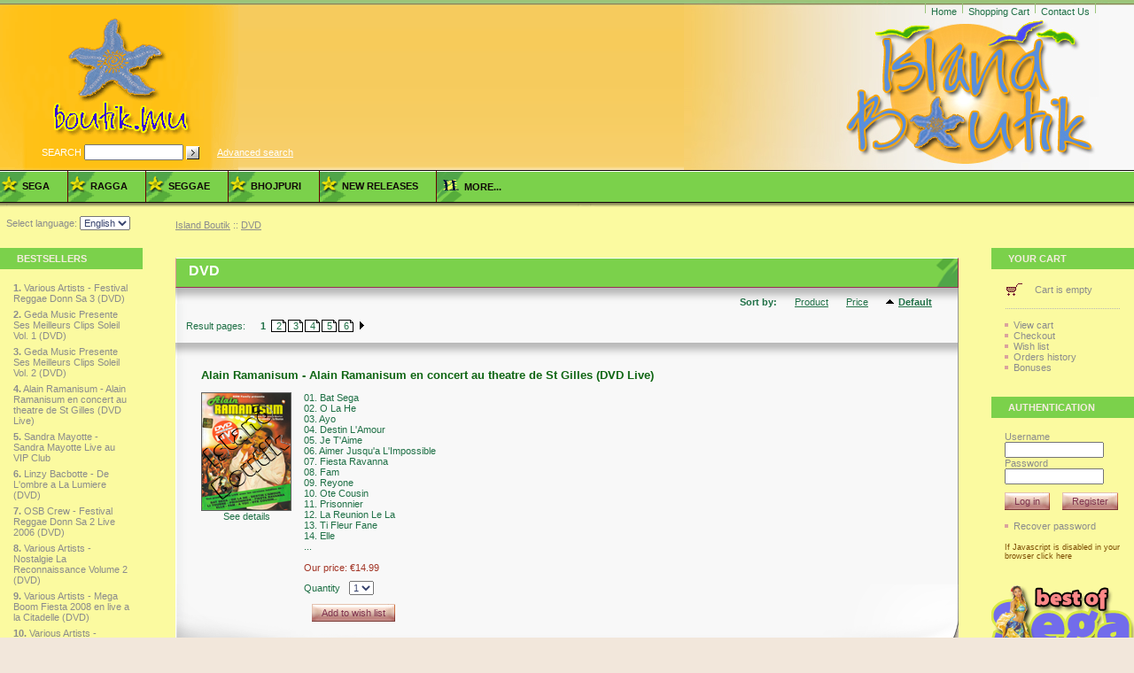

--- FILE ---
content_type: text/html; charset=iso-8859-1
request_url: http://www.boutik.co.uk/home.php?cat=16
body_size: 14585
content:
<!DOCTYPE html PUBLIC "-//W3C//DTD XHTML 1.0 Transitional//EN" "http://www.w3.org/TR/xhtml1/DTD/xhtml1-transitional.dtd">

<html xmlns="http://www.w3.org/1999/xhtml">
<head>
<title>Island&nbsp;Boutik&nbsp;::&nbsp;DVD</title>
<meta http-equiv="Content-Type" content="text/html; charset=iso-8859-1" />
<meta name="description" content="Online shop selling cds, vcds, and dvds from Mauritius, Reunion, and other islands of the Indian Ocean. 
" />
<meta name="keywords" content="mauritius music sega ile-maurice cds albums ragga seggae musique album cassiya osb crew zotsa nancy evoloziq dvds comedie komiko trioco comedy komik lamizik moris radio maloya reunion volcy seychelles " />
<script type="text/javascript">
<!--
var number_format_dec = '.';
var number_format_th = '';
var number_format_point = '2';
var store_language = 'US';
var xcart_web_dir = "";
var images_dir = "/skin1/images";
var lbl_no_items_have_been_selected = 'No items have been selected';
var current_area = 'C';
-->
</script><script language="JavaScript" type="text/javascript">
<!--
// $Id: common.js,v 1.12.2.24 2008/04/18 12:24:52 max Exp $

//
// Enviroment identificator
//
var localIsDOM = document.getElementById?true:false;
var localIsJava = navigator.javaEnabled();
var localIsStrict = document.compatMode=='CSS1Compat';
var localPlatform = navigator.platform;
var localVersion = "0";
var localBrowser = "";
var localBFamily = "";
var isHttps = false;
if (window.opera && localIsDOM) {
	localBFamily = localBrowser = "Opera";
	if (navigator.userAgent.search(/^.*Opera.([\d.]+).*$/) != -1)
		localVersion = navigator.userAgent.replace(/^.*Opera.([\d.]+).*$/, "$1");
	else if (window.print)
		localVersion = "6";
	else
		localVersion = "5";
} else if (document.all && document.all.item)
	localBFamily = localBrowser = 'MSIE';
if (navigator.appName=="Netscape") {
	localBFamily = "NC";
	if (!localIsDOM) {
		localBrowser = 'Netscape';
		localVersion = navigator.userAgent.replace(/^.*Mozilla.([\d.]+).*$/, "$1");
		if(localVersion != '')
			localVersion = "4";
	} else if(navigator.userAgent.indexOf("Safari") >= 0)
		localBrowser = 'Safari';
	else if (navigator.userAgent.indexOf("Netscape") >= 0)
		localBrowser = 'Netscape';
	else if (navigator.userAgent.indexOf("Firefox") >= 0)
		localBrowser = 'Firefox';
	else 
		localBrowser = 'Mozilla';
	
}
if (navigator.userAgent.indexOf("MSMSGS") >= 0)
	localBrowser = "WMessenger";
else if (navigator.userAgent.indexOf("e2dk") >= 0)
	localBrowser = "Edonkey";
else if (navigator.userAgent.indexOf("Gnutella") + navigator.userAgent.indexOf("Gnucleus") >= 0)
	localBrowser = "Gnutella";
else if (navigator.userAgent.indexOf("KazaaClient") >= 0)
	localBrowser = "Kazaa";

if (localVersion == '0' && localBrowser != '') {
	var rg = new RegExp("^.*"+localBrowser+".([\\d.]+).*$");
	localVersion = navigator.userAgent.replace(rg, "$1");
}
var localIsCookie = ((localBrowser == 'Netscape' && localVersion == '4')?(document.cookie != ''):navigator.cookieEnabled);

if (document.location.protocol == "https:") { 
    isHttps = true;
}

function change_antibot_image(id) {
	var image = document.getElementById(id);
	if (image)
		image.src = xcart_web_dir+"/antibot_image.php?tmp="+Math.random()+"&section="+id+"&regenerate=Y";
}


/*
	Find element by classname
*/
function getElementsByClassName( clsName ) {
	var arr = new Array(); 
	var elems = document.getElementsByTagName("*");
	
	for ( var cls, i = 0; ( elem = elems[i] ); i++ ) {
		if ( elem.className == clsName ) {
			arr[arr.length] = elem;
		}
	}
	return arr;
}
//
// Opener/Closer HTML block
//
function visibleBox(id,skipOpenClose) {
	elm1 = document.getElementById("open"+id);
	elm2 = document.getElementById("close"+id);
	elm3 = document.getElementById("box"+id);

	if(!elm3)
		return false;

	if (skipOpenClose) {
		elm3.style.display = (elm3.style.display == "")?"none":"";
	} else if(elm1) {
		if (elm1.style.display == "") {
			elm1.style.display = "none";
			if(elm2)
				elm2.style.display = "";
			elm3.style.display = "none";
			var class_objs = getElementsByClassName('DialogBox');
			for (var i = 0; i < class_objs.length; i++) {
				class_objs[i].style.height = "1%";
			}
		} else {
			elm1.style.display = "";
			if(elm2)
				elm2.style.display = "none";
			elm3.style.display = "";
		}
	}
}

/*
	URL encode
*/
function urlEncode(url) {
	return url.replace(/\s/g, "+").replace(/&/, "&amp;").replace(/"/, "&quot;")
}

/*
	Math.round() wrapper
*/
function round(n, p) {
	if (isNaN(n))
		n = parseFloat(n);
	if (!p || isNaN(p))
		return Math.round(n);
	p = Math.pow(10, p);
	return Math.round(n*p)/p;
}

/*
	Price format
*/
function price_format(price, thousand_delim, decimal_delim, precision) {
	var thousand_delim = (arguments.length > 1 && thousand_delim !== false) ? thousand_delim : number_format_th;
	var decimal_delim = (arguments.length > 2 && decimal_delim !== false) ? decimal_delim : number_format_dec;
	var precision = (arguments.length > 3 && precision !== false) ? precision : number_format_point;

	if (precision > 0) {
		precision = Math.pow(10, precision);
		price = Math.round(price*precision)/precision;
		var top = Math.floor(price);
		var bottom = Math.round((price-top)*precision)+precision;

	} else {
		var top = Math.round(price);
		var bottom = 0;
	}

	top = top+"";
	bottom = bottom+"";
	var cnt = 0;
	for (var x = top.length; x >= 0; x--) {
		if (cnt % 3 == 0 && cnt > 0 && x > 0)
			top = top.substr(0, x)+thousand_delim+top.substr(x, top.length);

		cnt++;
	}

	return (bottom > 0) ? (top+decimal_delim+bottom.substr(1, bottom.length)) : top;
}

/*
	Substitute
*/
function substitute(lbl) {
var x, rg;
	for(x = 1; x < arguments.length; x+=2) {
		if(arguments[x] && arguments[x+1]) {
			rg = new RegExp("\\{\\{"+arguments[x]+"\\}\\}", "gi");
			lbl = lbl.replace(rg,  arguments[x+1]);
			rg = new RegExp('~~'+arguments[x]+'~~', "gi");
			lbl = lbl.replace(rg,  arguments[x+1]);
		}
	}
	return lbl;
}

function getWindowOutWidth(w) {
	if (!w)
		w = window;
	if (localBFamily == "MSIE")
		return w.document.body.clientWidth;
	else
		return w.outerWidth;
}

function getWindowOutHeight(w) {
	if (!w)
		w = window;
	if (localBFamily == "MSIE")
		return w.document.body.clientHeight;
	else
		return w.outerHeight;
}

function getWindowWidth(w) {
	if (!w)
		w = window;
    if (localBFamily == "MSIE")
		return w.document.body.clientWidth;
    else 
		return w.innerWidth;
}

function getWindowHeight(w) {
	if (!w)
		w = window;
    if (localBFamily == "MSIE")
		return w.document.body.clientHeight;
	else
		return w.innerHeight;
}

function getDocumentHeight(w){
	if (!w)
		 w = window;
	if (localBFamily == "MSIE" || (localBFamily == "Opera" && localVersion >= 7 && localVersion < 8))
		return isStrict ? w.document.documentElement.scrollHeight : w.document.body.scrollHeight;
	if (localBFamily == "NC")
		return w.document.height
	if (localBFamily == "Opera")
		return w.document.body.style.pixelHeight
}

function getDocumentWidth(w) {
	if (!w)
		w = window;
	if (localBFamily == "MSIE" || (localBFamily == "Opera" && localVersion >= 7 && localVersion < 8))
		return isStrict ? w.document.documentElement.scrollWidth : w.document.body.scrollWidth;
	if (localBFamily == "NC")
		return w.document.width;
	if (localBFamily == "Opera")
		return w.document.body.style.pixelWidth;
}

function expandWindowX(w, step, limit) {
	if (!w)
		w = window;

	if (!step)
		step = 10;

	var go = true;
	var i = 200;
	while (go && i--) {
		if (limit && getWindowOutWidth()+step > limit)
			break;

		try {
			w.scrollTo(step, 0);
			go = (w.document.documentElement && w.document.documentElement.scrollLeft > 0) || (w.document.body && w.document.body.scrollLeft > 0);
			if (go)
				w.resizeBy(step, 0);

		} catch (e) {
			return false;
		}
	}

	return true;
}

function expandWindowY(w, step, limit) {
	if (!w)
		w = window;

	if (!step)
		step = 10;

	var go = true;
	var i = 200;
	while (go && i--) {
		if (limit && getWindowOutHeight()+step > limit)
			 break;

		try {
			w.scrollTo(0, step);
			go = (w.document.documentElement && w.document.documentElement.scrollTop > 0) || (w.document.body && w.document.body.scrollTop > 0);
			if (go)
				w.resizeBy(0, step);

		} catch(e) {
			return false;
		}
	}

	return true;
}

/*
	Check list of checkboxes
*/
function checkMarks(form, reg, lbl) {
var is_exist = false;

	if (form.elements.length == 0)
		return true;

	for (var x = 0; x < form.elements.length; x++) {
		if (form.elements[x].name.search(reg) == 0 && form.elements[x].type == 'checkbox' && !form.elements[x].disabled) {
			is_exist = true;
			if (form.elements[x].checked)
				return true;
		}
	}

	if (!is_exist)
		return true;
	else if (lbl)
		alert(lbl);
	else if (lbl_no_items_have_been_selected)
		alert(lbl_no_items_have_been_selected);
	return false;
}

/*
	Submit form with specified value of 'mode' parmaeters
*/
function submitForm(formObj, formMode) {
	if (!formObj)
		return false;
	if (formObj.tagName != "FORM") {
		if (!formObj.form)
			return false;
		formObj = formObj.form;
	}
	if (formObj.mode)
		formObj.mode.value = formMode;
	formObj.submit();
}

/*
	Analogue of PHP function sleep()
*/
function sleep(msec) {
	var then = new Date().getTime()+msec;
	while (then >= new Date().getTime()){
	}
}

/*
	Convert number from current format
	(according to 'Input and display format for floating comma numbers' option)
	to float number
*/
function convert_number(num) {
	var regDec = new RegExp(reg_quote(number_format_dec), "gi");
	var regTh = new RegExp(reg_quote(number_format_th), "gi");
	var pow = Math.pow(10, parseInt(number_format_point));
	num = parseFloat(num.replace(" ", "").replace(regTh, "").replace(regDec, "."));
	return Math.round(num*pow)/pow;
}

/*
	Check string as number
	(according to 'Input and display format for floating comma numbers' option)
*/
function check_is_number(num) {
	var regDec = new RegExp(reg_quote(number_format_dec), "gi");
	var regTh = new RegExp(reg_quote(number_format_th), "gi");
	num = num.replace(" ", "").replace(regTh, "").replace(regDec, ".");
	return (num.search(/^[+-]?[0-9]+(\.[0-9]+)?$/) != -1);
}

/*
	Qutation for RegExp class
*/
function reg_quote(s) {
	return s.replace(/\./g, "\\.").replace(/\//g, "\\/").replace(/\*/g, "\\*").replace(/\+/g, "\\+").replace(/\[/g, "\\[").replace(/\]/g, "\\]");
}

function setCookie(name, value, path, expires) {
	if (typeof(expires) == 'object') {
		try {
			var days = ['Sun', 'Mon', 'Tue', 'Wed', 'Thu', 'Fri', 'Sat'];
			var months = ['Jan', 'Feb', 'Mar', 'Apr', 'May', 'Jun', 'Jul', 'Aug', 'Sep', 'Oct', 'Nov', 'Dec'];
			if (days[expires.getDay()] && months[expires.getMonth()])
				expires = days[expires.getDay()]+" "+expires.getDate()+"-"+months[expires.getMonth()]+"-"+expires.getFullYear()+" "+expires.getHours()+":"+expires.getMinutes()+":"+expires.getSeconds()+" GMT";
		} catch(e) { }
	}

	if (typeof(expires) != 'string')
		expires = false;

	document.cookie = name+"="+escape(value)+(expires ? "; expires=" + expires : "")+(path ? "; path="+path : "");
}

function deleteCookie(name) {
	document.cookie = name+"=0; expires=Fri, 31 Dec 1999 23:59:59 GMT;";
}

/*
	Clone object
*/
function cloneObject(orig) {
	var r = {};
	for (var i in orig) {
		r[i] = orig[i];
	}

	return r;
}

/*
	Get first checkbox and redirect to URL
*/
function getFirstCB(form, reg) {

	while (form.tagName && form.tagName.toUpperCase() != 'FORM')
		form = form.parentNode;

	if (!form.tagName || form.tagName.toUpperCase() != 'FORM' || form.elements.length == 0)
        return false;

	var selectedChk = false;
    for (var x = 0; x < form.elements.length; x++) {
        if (form.elements[x].name.search(reg) == 0 && form.elements[x].type == 'checkbox' && !form.elements[x].disabled && form.elements[x].checked) {
			selectedChk = form.elements[x];
			break;
        }
    }
    
    if (!selectedChk) {
		if (lbl_no_items_have_been_selected)
			alert(lbl_no_items_have_been_selected);

        return false;
	}

    return selectedChk;
}

/*
	getElementById() wrapper
*/
function _getById(id) {
	if (typeof(id) != 'string' || !id)
		return false;

	var obj = document.getElementById(id);
	if (obj && obj.id != id) {
		obj = false;
		for (var i = 0; i < document.all.length && obj === false; i++) {
			if (document.all[i].id == id)
				obj = document.all[i];
		}
	}

	return obj;
}

// undefined or not
function isset(obj) {
	return typeof(obj) != 'undefined' && obj !== null;
}


// Check - variable is function or not
function isFunction(f) {
	return (typeof(f) == 'function' || (typeof(f) == 'object' && (f+"").search(/\s*function /) === 0));
}

-->
</script>
<script type="text/javascript">
<!--
var usertype = "C";

var scriptNode = false;
scriptNode = document.createElement("script");
scriptNode.type = "text/javascript";
-->
</script>
<script language="JavaScript" type="text/javascript">
<!--
// $Id: browser_identificator.js,v 1.3.2.1 2007/03/12 12:00:45 twice Exp $
if (scriptNode) {
/*
var plugins = '';
var x;
	for(x = 0; x < navigator.plugins.length; x++)
		plugins += (plugins == ''?"":"|")+urlEncode(navigator.plugins[x].name);
*/
	scriptNode.src = xcart_web_dir+"/adaptive.php?send_browser="+(localIsDOM?"Y":"N")+(localIsStrict?"Y":"N")+(localIsJava?"Y":"N")+"|"+localBrowser+"|"+localVersion+"|"+localPlatform+"|"+(localIsCookie?"Y":"N")+"|"+screen.width+"|"+screen.height+"|"+usertype;
	document.getElementsByTagName('head')[0].appendChild(scriptNode);
}

-->
</script>
<link rel="stylesheet" href="/skin1/skin1_c.css" />
<script type="text/javascript"> //<![CDATA[ 
var tlJsHost = ((window.location.protocol == "https:") ? "https://secure.comodo.com/" : "http://www.trustlogo.com/");
document.write(unescape("%3Cscript src='" + tlJsHost + "trustlogo/javascript/trustlogo.js' type='text/javascript'%3E%3C/script%3E"));
//]]>
</script>
</head>
<body onload="javascript:  hcCheckCategories(); window.onresize = hcCheckCategories;">
<table class="Container" cellpadding="0" cellspacing="0" width="100%">
<tr><td class="Container"><table cellpadding="0" cellspacing="0" class="HeadCustom">
<tr> 
	<td class="HeadBackground">

<table cellpadding="0" cellspacing="0" width="100%" class="HeadBox">
<tr> 
	<td class="HeadLines">

<table cellpadding="0" cellspacing="0" width="100%">
<tr> 
	<td height="153">

<table cellpadding="0" cellspacing="0" width="100%">
<tr>
	<td class="HeadTextCust"><a href="http://www.islandboutik.com"><img src="/skin1/images/custom/company_logo.gif" width="190" height="27" alt="" /></a></td>
</tr>
<tr>
	<td class="HeadTextCust" style="padding-top: 3px;">
	</td>
</tr>
</table>

	</td>
	<td valign="top" align="right">
<table cellpadding="0" cellspacing="0" width="100%">
<tr>
	<td width="1"><img src="/skin1/images/spacer.gif" width="1" height="3" alt="" /></td>
</tr>
<tr>
<td valign="top" align="right">
<table cellpadding="0" cellspacing="0">
<tr>
<td valign="top"><img src="/skin1/images/custom/top_border.gif" width="1" height="12" alt="" /></td>
<td height="20" nowrap="nowrap">&nbsp;&nbsp;<a href="home.php" class="">Home</a>&nbsp;&nbsp;</td>
<td valign="top"><img src="/skin1/images/custom/top_border.gif" width="1" height="12" alt="" /></td>
<td height="20" nowrap="nowrap">&nbsp;&nbsp;<a href="cart.php" class="">Shopping Cart</a>&nbsp;&nbsp;</td>
<td valign="top"><img src="/skin1/images/custom/top_border.gif" width="1" height="12" alt="" /></td>
<td height="20" nowrap="nowrap">&nbsp;&nbsp;<a href="help.php?section=contactus&amp;mode=update" class="">Contact Us</a>&nbsp;&nbsp;</td>
<td valign="top"><img src="/skin1/images/custom/top_border.gif" width="1" height="12" alt="" /></td>
<td valign="top" width="43">&nbsp;</td>
</tr>
</table>
</td>
</tr>
</table>
	</td>
</tr>
<tr> 
	<td class="HeadText"><form method="post" action="search.php" name="productsearchform">
<input type="hidden" name="simple_search" value="Y" />
<input type="hidden" name="mode" value="search" />
<input type="hidden" name="posted_data[by_title]" value="Y" />
<input type="hidden" name="posted_data[by_shortdescr]" value="Y" />
<input type="hidden" name="posted_data[by_fulldescr]" value="Y" />
<input type="hidden" name="posted_data[by_sku]" value="Y" />
<input type="hidden" name="posted_data[including]" value="all" />
<table cellpadding="0" cellspacing="0">  
<tr> 
	<td class="TopLabelCust">Search</td>
	<td valign="middle"><input type="text" name="posted_data[substring]" size="16" value="" /></td>
	<td class="SearchButtonCust"><a href="javascript: document.productsearchform.submit();"><img src="/skin1/images/custom/search_go.gif" alt="" /></a></td>
	<td><a href="search.php" class="TopLink">Advanced search</a></td>
</tr>
</table>
</form></td>
	<td><img src="/skin1/images/spacer.gif" class="Spc" alt="" /></td>
</tr>
</table>

	</td>
</tr>
</table>

	</td>
</tr>
</table>

<table cellpadding="0" cellspacing="0" width="100%">
<tr> 
	<td class="hcMenuBox"><script language="JavaScript" type="text/javascript">
<!--
/* $Id: hc.js,v 1.1.2.1 2008/02/07 14:31:01 alien Exp $ */

var hcShift = 200;
var hcRowId = 'hcRow';
var hcLastItemId = 'hcLastItem';
var hcBtnId = 'hcBtn'; // "more" button id
var hcMenuId = 'boxHC'; // div with menu id
var hcMenuVisibleDelay = 1000;
var hcHideFlag = false;
var hcOpenId = 'hcOpen';
var hcCloseId = 'hcClose';

/*
	Check window width and show/hide horizintal categories
*/ 
function hcCheckCategories() {
	var l = 0;
	var windowWidth = 0;

	if (!document.getElementById)
		return;

	var tds = document.getElementById(hcRowId).getElementsByTagName('TD');

	if (localBrowser == 'MSIE') {
		windowWidth = document.body.clientWidth;
	} else {
		windowWidth = window.innerWidth;
		for (var i = 0; i < tds.length; i++) {
			document.getElementById(hcRowId).getElementsByTagName('TD')[i].style.display = '';
		}
	}
		
	for (var i = 0; i < tds.length; i++) {
		l += (localBrowser == 'MSIE' ? tds[i].clientWidth : tds[i].offsetWidth);

		if (l < windowWidth-hcShift && tds[i].id != '') {
			document.getElementById(hcRowId).getElementsByTagName('TD')[i].style.display='';
			if (document.getElementById(tds[i].id+'x'))
				document.getElementById(tds[i].id+'x').style.display = 'none';

		} else if (tds[i].id != hcBtnId && tds[i].id != '') {
			document.getElementById(hcRowId).getElementsByTagName('TD')[i].style.display = 'none';
			if (document.getElementById(tds[i].id+'x'))
				document.getElementById(tds[i].id+'x').style.display = '';
		}
	}
	if (localBrowser != 'MSIE') {
		if (document.body.dir.toUpperCase() == 'RTL')
			document.getElementById(hcMenuId).style.right = document.getElementById(hcBtnId).offsetRight;
		else
			document.getElementById(hcMenuId).style.left = document.getElementById(hcBtnId).offsetLeft;
	}

	if (document.getElementById(hcLastItemId))
		document.getElementById(hcBtnId).style.display = (document.getElementById(hcLastItemId).style.display == '' ? 'none' : '');
}

/*
	initiate horizontal menu hiding
*/
function hcInitiateHideMenu() {
	 hcHideFlag = true;
	 tm = setTimeout("hcHideMenu()", hcMenuVisibleDelay);
}

/*
	hide vertical menu
*/
function hcHideMenu() {

	if (!hcHideFlag)
		return;

    document.getElementById(hcMenuId).style.display = 'none';
	document.getElementById(hcOpenId).style.display = 'none';
	document.getElementById(hcCloseId).style.display = '';
}

/*
	show vertical menu
*/
function hcShowMenu(elm) {

	if (elm)
		elm.style.cursor = 'pointer';

	if (document.getElementById(hcMenuId).style.display == 'none') {
		document.getElementById(hcMenuId).style.display = '';
		document.getElementById(hcOpenId).style.display = '';
		document.getElementById(hcCloseId).style.display = 'none';
	}
	hcHideFlag = false;
}

-->
</script>

			<table cellpadding="0" cellspacing="0">
<tr id="hcRow">
		
				<td class="hcNonActiveItembr" height="35" nowrap="nowrap" valign="middle" id="hcItem3" onmouseover="this.className = 'hcActiveItembr';" onmouseout="this.className = 'hcNonActiveItembr';"><a href="home.php?cat=3" class="hcLink">Sega</a></td>
							
				<td class="hcNonActiveItembr" height="35" nowrap="nowrap" valign="middle" id="hcItem6" onmouseover="this.className = 'hcActiveItembr';" onmouseout="this.className = 'hcNonActiveItembr';"><a href="home.php?cat=6" class="hcLink">Ragga</a></td>
							
				<td class="hcNonActiveItembr" height="35" nowrap="nowrap" valign="middle" id="hcItem5" onmouseover="this.className = 'hcActiveItembr';" onmouseout="this.className = 'hcNonActiveItembr';"><a href="home.php?cat=5" class="hcLink">Seggae</a></td>
							
				<td class="hcNonActiveItembr" height="35" nowrap="nowrap" valign="middle" id="hcItem7" onmouseover="this.className = 'hcActiveItembr';" onmouseout="this.className = 'hcNonActiveItembr';"><a href="home.php?cat=7" class="hcLink">Bhojpuri</a></td>
							
				<td class="hcNonActiveItembr" height="35" nowrap="nowrap" valign="middle" id="hcItem18" onmouseover="this.className = 'hcActiveItembr';" onmouseout="this.className = 'hcNonActiveItembr';"><a href="home.php?cat=18" class="hcLink">New Releases</a></td>
							
				
				
				
				
				
				
				
				
				
				
				
				
				
				
				
				
				
					<td id="hcBtn" class="hcNonActiveItem" onmouseover="this.className = 'hcActiveItem';" onmouseout="this.className = 'hcNonActiveItem';">
		<table cellpadding="0" cellspacing="0" onmouseout="javascript: hcInitiateHideMenu();" onmouseover="javascript: hcShowMenu(this);">
		<tr>
			<td height="35"><a href="javascript: void(0);" class="hcLink"><img id="hcClose" src="/skin1/images/custom/rarrow_hor.gif" alt="" /><img src="/skin1/images/custom/darrow_hor.gif" alt="" id="hcOpen" style="display: none;" />&nbsp;&nbsp;more...</a></td>
		</tr>
		</table>
				<div id="boxHC" style="position: absolute; display: none;" onmouseout="javascript: hcInitiateHideMenu();" onmouseover="javascript: hcShowMenu();">
			<table cellpadding="0" cellspacing="0" class="hcMenuSubBox">
			<tr> 
				<td nowrap="nowrap" class="hcMenuSubBorder"> 
				<table cellpadding="0" cellspacing="0">
												
				<tr id="hcItem3x" style="display: none;">
					<td class="hcNonActiveSubItem" onmouseover="this.className = 'hcActiveSubItem';" onmouseout="this.className = 'hcNonActiveSubItem';"><a href="home.php?cat=3" class="hcLink">Sega</a></td>
				</tr>
								
				<tr id="hcItem6x" style="display: none;">
					<td class="hcNonActiveSubItem" onmouseover="this.className = 'hcActiveSubItem';" onmouseout="this.className = 'hcNonActiveSubItem';"><a href="home.php?cat=6" class="hcLink">Ragga</a></td>
				</tr>
								
				<tr id="hcItem5x" style="display: none;">
					<td class="hcNonActiveSubItem" onmouseover="this.className = 'hcActiveSubItem';" onmouseout="this.className = 'hcNonActiveSubItem';"><a href="home.php?cat=5" class="hcLink">Seggae</a></td>
				</tr>
								
				<tr id="hcItem7x" style="display: none;">
					<td class="hcNonActiveSubItem" onmouseover="this.className = 'hcActiveSubItem';" onmouseout="this.className = 'hcNonActiveSubItem';"><a href="home.php?cat=7" class="hcLink">Bhojpuri</a></td>
				</tr>
								
				<tr id="hcItem18x" style="display: none;">
					<td class="hcNonActiveSubItem" onmouseover="this.className = 'hcActiveSubItem';" onmouseout="this.className = 'hcNonActiveSubItem';"><a href="home.php?cat=18" class="hcLink">New Releases</a></td>
				</tr>
								
				<tr id="hcItem8x">
					<td class="hcNonActiveSubItem" onmouseover="this.className = 'hcActiveSubItem';" onmouseout="this.className = 'hcNonActiveSubItem';"><a href="home.php?cat=8" class="hcLink">Comedy</a></td>
				</tr>
								
				<tr id="hcItem9x">
					<td class="hcNonActiveSubItem" onmouseover="this.className = 'hcActiveSubItem';" onmouseout="this.className = 'hcNonActiveSubItem';"><a href="home.php?cat=9" class="hcLink">Concerts</a></td>
				</tr>
								
				<tr id="hcItem20x">
					<td class="hcNonActiveSubItem" onmouseover="this.className = 'hcActiveSubItem';" onmouseout="this.className = 'hcNonActiveSubItem';"><a href="home.php?cat=20" class="hcLink">Clothes</a></td>
				</tr>
								
				<tr id="hcItem17x">
					<td class="hcNonActiveSubItem" onmouseover="this.className = 'hcActiveSubItem';" onmouseout="this.className = 'hcNonActiveSubItem';"><a href="home.php?cat=17" class="hcLink">Video Clips</a></td>
				</tr>
								
				<tr id="hcItem12x">
					<td class="hcNonActiveSubItem" onmouseover="this.className = 'hcActiveSubItem';" onmouseout="this.className = 'hcNonActiveSubItem';"><a href="home.php?cat=12" class="hcLink">Bargains</a></td>
				</tr>
								
				<tr id="hcItem11x">
					<td class="hcNonActiveSubItem" onmouseover="this.className = 'hcActiveSubItem';" onmouseout="this.className = 'hcNonActiveSubItem';"><a href="home.php?cat=11" class="hcLink">Hard To Find</a></td>
				</tr>
								
				<tr id="hcItem21x">
					<td class="hcNonActiveSubItem" onmouseover="this.className = 'hcActiveSubItem';" onmouseout="this.className = 'hcNonActiveSubItem';"><a href="home.php?cat=21" class="hcLink">Gospel</a></td>
				</tr>
								
				<tr id="hcItem1x">
					<td class="hcNonActiveSubItem" onmouseover="this.className = 'hcActiveSubItem';" onmouseout="this.className = 'hcNonActiveSubItem';"><a href="home.php?cat=1" class="hcLink">Maloya</a></td>
				</tr>
								
				<tr id="hcItem13x">
					<td class="hcNonActiveSubItem" onmouseover="this.className = 'hcActiveSubItem';" onmouseout="this.className = 'hcNonActiveSubItem';"><a href="home.php?cat=13" class="hcLink">Reggae</a></td>
				</tr>
								
				<tr id="hcItem2x">
					<td class="hcNonActiveSubItem" onmouseover="this.className = 'hcActiveSubItem';" onmouseout="this.className = 'hcNonActiveSubItem';"><a href="home.php?cat=2" class="hcLink">Sagai</a></td>
				</tr>
								
				<tr id="hcItem4x">
					<td class="hcNonActiveSubItem" onmouseover="this.className = 'hcActiveSubItem';" onmouseout="this.className = 'hcNonActiveSubItem';"><a href="home.php?cat=4" class="hcLink">Zouk</a></td>
				</tr>
								
				<tr id="hcItem10x">
					<td class="hcNonActiveSubItem" onmouseover="this.className = 'hcActiveSubItem';" onmouseout="this.className = 'hcNonActiveSubItem';"><a href="home.php?cat=10" class="hcLink">Books</a></td>
				</tr>
								
				<tr id="hcItem14x">
					<td class="hcNonActiveSubItem" onmouseover="this.className = 'hcActiveSubItem';" onmouseout="this.className = 'hcNonActiveSubItem';"><a href="home.php?cat=14" class="hcLink">French</a></td>
				</tr>
								
				<tr id="hcItem15x">
					<td class="hcNonActiveSubItem" onmouseover="this.className = 'hcActiveSubItem';" onmouseout="this.className = 'hcNonActiveSubItem';"><a href="home.php?cat=15" class="hcLink">VCD</a></td>
				</tr>
								
				<tr id="hcItem16x">
					<td class="hcNonActiveSubItem" onmouseover="this.className = 'hcActiveSubItem';" onmouseout="this.className = 'hcNonActiveSubItem';"><a href="home.php?cat=16" class="hcLink">DVD</a></td>
				</tr>
								
				<tr id="hcItem19x">
					<td class="hcNonActiveSubItem" onmouseover="this.className = 'hcActiveSubItem';" onmouseout="this.className = 'hcNonActiveSubItem';"><a href="home.php?cat=19" class="hcLink">Miscellaneous</a></td>
				</tr>
								
				<tr id="hcItem22x">
					<td class="hcNonActiveSubItem" onmouseover="this.className = 'hcActiveSubItem';" onmouseout="this.className = 'hcNonActiveSubItem';"><a href="home.php?cat=22" class="hcLink">Blues</a></td>
				</tr>
								
				<tr id="hcLastItemx">
					<td class="hcNonActiveSubItem" onmouseover="this.className = 'hcActiveSubItem';" onmouseout="this.className = 'hcNonActiveSubItem';"><a href="home.php?cat=23" class="hcLink">Africa</a></td>
				</tr>
								</table>		
				</td>
			</tr>
			</table>
		</div>
			</td>
	</tr>
</table>
<script type="text/javascript" language="JavaScript 1.2">
<!--
window.onresize = hcCheckCategories;
-->
</script>
</td>
</tr>
</table>
<table cellpadding="0" cellspacing="0" width="100%" class="NavigationLine">
<tr> 
	<td class="NavigationLineCustom">
<img src="/skin1/images/spacer.gif" width="161" height="15" alt="" />
<form action="home.php" method="get" name="sl_form">
<input type="hidden" name="redirect" value="/home.php?cat=16" />
<table cellpadding="0" cellspacing="0">
<tr>
	<td class="VertMenuItems" nowrap="nowrap" style="padding-left: 7px;">Select language:&nbsp;</td>
	<td>
<select name="sl" onchange="javascript: document.sl_form.submit()">
<option value="FR">French</option>
<option value="US" selected="selected">English</option>
</select>
	</td>
</tr>
</table>
</form>

	</td>
	<td width="37">&nbsp;</td>
	<td><font class="NavigationPath">
<a href="home.php" class="NavigationPath">Island Boutik</a>&nbsp;::&nbsp;<a href="home.php?cat=16" class="NavigationPath">DVD</a>
</font>
</td>
</tr>
</table><!-- main area -->
<table width="100%" cellpadding="0" cellspacing="0">
<tr>
<td class="VertMenuLeftColumn">
<table cellpadding="0" cellspacing="0" width="100%">
<tr> 
	<td class="VertMenuTitleBox"> 

<table cellpadding="0" cellspacing="0" width="100%" class="MenuTitleBgleft">
<tr> 
	<td><img src="/skin1/images/spacer.gif" width="19" height="24" alt="" /></td>
	<td class="VertMenuTitle" width="100%">
<font class="VertMenuTitle">Bestsellers</font>
	</td>
</tr>
</table>

	</td>
</tr>
<tr> 
	<td width="100%" class="VertMenuBox"> 

<table cellpadding="14" cellspacing="0" width="100%" class="VertMenuBorderleft">
<tr> 
	<td><font class="VertMenuNums">1.</font> 
<a href="product.php?productid=562&cat=16&bestseller=Y" class="VertMenuItems">Various Artists - Festival Reggae Donn Sa 3 (DVD)</a><br />
<font style="font-size: 5px;"><br /></font>
<font class="VertMenuNums">2.</font> 
<a href="product.php?productid=260&cat=16&bestseller=Y" class="VertMenuItems">Geda Music Presente Ses Meilleurs Clips Soleil Vol. 1 (DVD)</a><br />
<font style="font-size: 5px;"><br /></font>
<font class="VertMenuNums">3.</font> 
<a href="product.php?productid=490&cat=16&bestseller=Y" class="VertMenuItems">Geda Music Presente Ses Meilleurs Clips Soleil Vol. 2 (DVD)</a><br />
<font style="font-size: 5px;"><br /></font>
<font class="VertMenuNums">4.</font> 
<a href="product.php?productid=498&cat=16&bestseller=Y" class="VertMenuItems">Alain Ramanisum - Alain Ramanisum en concert au theatre de St Gilles (DVD Live)</a><br />
<font style="font-size: 5px;"><br /></font>
<font class="VertMenuNums">5.</font> 
<a href="product.php?productid=424&cat=16&bestseller=Y" class="VertMenuItems">Sandra Mayotte - Sandra Mayotte Live au VIP Club</a><br />
<font style="font-size: 5px;"><br /></font>
<font class="VertMenuNums">6.</font> 
<a href="product.php?productid=923&cat=16&bestseller=Y" class="VertMenuItems">Linzy Bacbotte - De L'ombre a La Lumiere (DVD)</a><br />
<font style="font-size: 5px;"><br /></font>
<font class="VertMenuNums">7.</font> 
<a href="product.php?productid=268&cat=16&bestseller=Y" class="VertMenuItems">OSB Crew - Festival Reggae Donn Sa 2 Live 2006 (DVD)</a><br />
<font style="font-size: 5px;"><br /></font>
<font class="VertMenuNums">8.</font> 
<a href="product.php?productid=815&cat=16&bestseller=Y" class="VertMenuItems">Various Artists - Nostalgie La Reconnaissance Volume 2 (DVD)</a><br />
<font style="font-size: 5px;"><br /></font>
<font class="VertMenuNums">9.</font> 
<a href="product.php?productid=561&cat=16&bestseller=Y" class="VertMenuItems">Various Artists - Mega Boom Fiesta 2008 en live a la Citadelle (DVD)</a><br />
<font style="font-size: 5px;"><br /></font>
<font class="VertMenuNums">10.</font> 
<a href="product.php?productid=808&cat=16&bestseller=Y" class="VertMenuItems">Various Artists - Nostalgie La Reconnaissance Volume 1 (DVD)</a><br />
<font style="font-size: 5px;"><br /></font>
<br /></td>
</tr>
</table>

	</td>
</tr>

<tr>
	<td class="VertMenuBorder"><img src="/skin1/images/spacer.gif" class="Spc" alt="" /></td>
</tr>
<tr>
	<td class="MainArea"><img src="/skin1/images/spacer.gif" width="1" height="6" alt="" /></td>
</tr>

</table>
<table width="100%" cellpadding="0" cellspacing="0" align="center">
<!--<tr>
	<td>
<a href="product.php?productid=426&cat=0&page=1">
<img src="/skin1/images/custom/Cassiya-nou-amize-banner.png" width="161" height="109" alt="" /></a>
	</td>
</tr>-->
<tr>
	<td class="MainArea"><img src="/skin1/images/spacer.gif" width="1" height="6" alt="" /></td>
</tr>

<tr>
	<td>
<a href="help.php?section=contactus&mode=update" style="text-decoration: none;"><img src="/skin1/images/custom/live_help.jpg" width="161" height="64" alt="" /></a>
	</td>
</tr>
<tr>
	<td class="MainArea"><img src="/skin1/images/spacer.gif" width="1" height="6" alt="" /></td>
</tr>
</table><table cellpadding="0" cellspacing="0" width="100%">
<tr> 
	<td class="VertMenuTitleBox"> 

<table cellpadding="0" cellspacing="0" width="100%" class="MenuTitleBgleft">
<tr> 
	<td><img src="/skin1/images/spacer.gif" width="19" height="24" alt="" /></td>
	<td class="VertMenuTitle" width="100%">
<font class="VertMenuTitle">Manufacturers</font>
	</td>
</tr>
</table>

	</td>
</tr>
<tr> 
	<td width="100%" class="VertMenuBox"> 

<table cellpadding="14" cellspacing="0" width="100%" class="VertMenuBorderleft">
<tr> 
	<td><a href="manufacturers.php?manufacturerid=1" class="VertMenuItems">2m Prod</a><br />
<a href="manufacturers.php?manufacturerid=147" class="VertMenuItems">A2J 4Ever</a><br />
<a href="manufacturers.php?manufacturerid=149" class="VertMenuItems">Alain Auriant</a><br />
<a href="manufacturers.php?manufacturerid=97" class="VertMenuItems">Alain Remillah</a><br />
<a href="manufacturers.php?manufacturerid=176" class="VertMenuItems">Angelito Mathieu</a><br />
<a href="manufacturers.php?manufacturerid=2" class="VertMenuItems">Art Music Ltd</a><br />
<a href="manufacturers.php?manufacturerid=3" class="VertMenuItems">Atoll Music</a><br />
<a href="manufacturers.php?manufacturerid=151" class="VertMenuItems">BEC Productions</a><br />
<a href="manufacturers.php?manufacturerid=4" class="VertMenuItems">Belier Production</a><br />
<a href="manufacturers.php?manufacturerid=5" class="VertMenuItems">Bhojpuri Baje Baje Boys</a><br />
<br />
<a href="manufacturers.php" class="VertMenuItems">Other manufacturers...</a><br />
<br /></td>
</tr>
</table>

	</td>
</tr>


</table>
<br />
<br/><table cellpadding="0" cellspacing="0" width="100%">
<tr> 
	<td class="VertMenuTitleBox"> 

<table cellpadding="0" cellspacing="0" width="100%" class="MenuTitleBgleft">
<tr> 
	<td><img src="/skin1/images/spacer.gif" width="19" height="24" alt="" /></td>
	<td class="VertMenuTitle" width="100%">
<font class="VertMenuTitle">Special</font>
	</td>
</tr>
</table>

	</td>
</tr>
<tr> 
	<td width="100%" class="VertMenuBox"> 

<table cellpadding="14" cellspacing="0" width="100%" class="VertMenuBorderleft">
<tr> 
	<td><table cellspacing="0" cellpadding="0">
<tr>
	<td><img src="/skin1/images/custom/menu_bullet.gif" class="Bullet" alt="" /></td>
	<td valign="middle"><a href="giftcert.php" class="VertMenuItems">Gift certificates</a><br /></td>
</tr>
</table>
<table cellspacing="0" cellpadding="0">
<tr>
	<td><img src="/skin1/images/custom/menu_bullet.gif" class="Bullet" alt="" /></td>
	<td valign="middle"><a href="http://www.islandboutik.com/offers.php" class="VertMenuItems">Special offers</a><br /></td>
</tr>
</table>
<br /></td>
</tr>
</table>

	</td>
</tr>


</table>
<table cellpadding="0" cellspacing="0" width="100%">
<tr> 
	<td class="VertMenuTitleBox"> 

<table cellpadding="0" cellspacing="0" width="100%" class="MenuTitleBgleft">
<tr> 
	<td><img src="/skin1/images/spacer.gif" width="19" height="24" alt="" /></td>
	<td class="VertMenuTitle" width="100%">
<a href="help.php" class="VertMenuTitle">Help</a>
	</td>
</tr>
</table>

	</td>
</tr>
<tr> 
	<td width="100%" class="VertMenuBox"> 

<table cellpadding="14" cellspacing="0" width="100%" class="VertMenuBorderleft">
<tr> 
	<td><table cellspacing="0" cellpadding="0">
<tr>
	<td><img src="/skin1/images/custom/menu_bullet.gif" class="Bullet" alt="" /></td>
	<td valign="middle"><a href="help.php?section=FAQ" class="VertMenuItems">FAQ</a></td>
</tr>
</table>
<table cellspacing="0" cellpadding="0">
<tr>
	<td><img src="/skin1/images/custom/menu_bullet.gif" class="Bullet" alt="" /></td>
	<td valign="middle"><a href="help.php?section=contactus&amp;mode=update" class="VertMenuItems">Contact us</a></td>
</tr>
</table>
<table cellspacing="0" cellpadding="0">
<tr>
	<td><img src="/skin1/images/custom/menu_bullet.gif" class="Bullet" alt="" /></td>
	<td valign="middle"><a href="help.php?section=business" class="VertMenuItems">Privacy statement</a></td>
</tr>
</table>
<table cellspacing="0" cellpadding="0">
<tr>
	<td><img src="/skin1/images/custom/menu_bullet.gif" class="Bullet" alt="" /></td>
	<td valign="middle"><a href="help.php?section=conditions" class="VertMenuItems">Terms &amp; Conditions</a></td>
</tr>
</table>
<table cellspacing="0" cellpadding="0">
<tr>
	<td><img src="/skin1/images/custom/menu_bullet.gif" class="Bullet" alt="" /></td>
	<td valign="middle"><a href="help.php?section=about" class="VertMenuItems">About Island Boutik</a></td>
</tr>
</table>
<br /></td>
</tr>
</table>

	</td>
</tr>


</table>
<table width="100%" cellpadding="0" cellspacing="0" align="center" class="MenuArea">
<tr>
	<td class="MenuEndBorderleft"><img src="/skin1/images/spacer.gif" alt="" /></td>
</tr>
</table><br />
<img src="/skin1/images/spacer.gif" width="161" height="1" alt="" />
</td>
<td valign="top" width="100%" class="MainArea">
<!-- central space -->





<p />
<p /><table cellpadding="0" cellspacing="0" class="DialogBase" width="100%">
<tr> 
	<td class="DialogTitleBox">
<table cellpadding="0" cellspacing="0" class="DialogTitleStart" width="100%">
<tr> 
	<td class="DialogTitleEnd"><font class="DialogTitle">DVD</font></td>
</tr>
</table>
	</td>
</tr>
<tr>
	<td class="DialogBorderBox">
<table cellpadding="0" cellspacing="0" class="DialogBorderStart" width="100%">
<tr> 
	<td class="DialogBorderEnd">
<table cellpadding="0" cellspacing="0" width="100%" class="DialogCorner">
<tr>
	<td class="DialogShadow">
<table cellpadding="0" cellspacing="0" width="100%"  class="DialogShadow1">
<tr>
	<td class="DialogShadow2"><div style="padding: 10px;">
<div align="right"><table cellspacing="0" cellpadding="0">
<tr>
	<td class="SearchSortTitle"><font class="TextLabel"><b>Sort by:</b></font></td>
		<td class="SearchSortCell"><a class="SearchSortLink" href="home.php?cat=16&amp;sort=title&amp;sort_direction=0" title="Sort by: Product">Product</a></td>
		<td class="SearchSortCell"><a class="SearchSortLink" href="home.php?cat=16&amp;sort=price&amp;sort_direction=0" title="Sort by: Price">Price</a></td>
		<td><a class="SearchSortLink" href="home.php?cat=16&amp;sort=orderby&amp;sort_direction=1" title="Sort by: Default"><img src="/skin1/images/uarrow.gif" class="SearchSortImg" alt="Sort direction" /></a></td>
		<td class="SearchSortCell"><a class="SearchSortLink" href="home.php?cat=16&amp;sort=orderby&amp;sort_direction=1" title="Sort by: Default"><b>Default</b></a></td>
</tr>
</table></div>
<br />
<table cellpadding="0">
<tr>
	<td class="NavigationTitle">Result pages:</td>
	<td class="NavigationCellSel" title="Current page: #1">1</td>
	<td class="NavigationCell"><a href="home.php?cat=16&amp;sort=orderby&amp;sort_direction=0&amp;page=2" title="Page #2">2</a><img src="/skin1/images/spacer.gif" alt="" /></td>
	<td class="NavigationCell"><a href="home.php?cat=16&amp;sort=orderby&amp;sort_direction=0&amp;page=3" title="Page #3">3</a><img src="/skin1/images/spacer.gif" alt="" /></td>
	<td class="NavigationCell"><a href="home.php?cat=16&amp;sort=orderby&amp;sort_direction=0&amp;page=4" title="Page #4">4</a><img src="/skin1/images/spacer.gif" alt="" /></td>
	<td class="NavigationCell"><a href="home.php?cat=16&amp;sort=orderby&amp;sort_direction=0&amp;page=5" title="Page #5">5</a><img src="/skin1/images/spacer.gif" alt="" /></td>
	<td class="NavigationCell"><a href="home.php?cat=16&amp;sort=orderby&amp;sort_direction=0&amp;page=6" title="Page #6">6</a><img src="/skin1/images/spacer.gif" alt="" /></td>

	<td valign="middle">&nbsp;<a href="home.php?cat=16&amp;sort=orderby&amp;sort_direction=0&amp;page=2"><img src="/skin1/images/rarrow.gif" class="NavigationArrow" alt="Next page" /></a></td>
</tr>
</table>
</div>
<table width="100%" cellpadding="0" cellspacing="0" align="center" class="ProductBox1">
<tr>
	<td class="ProductLeftShadow">
<table width="100%" cellpadding="0" cellspacing="0" align="center">
<tr>
	<td class="ProductBox">
<table width="100%" cellpadding="0" cellspacing="0" align="center" class="DialogBorderStart">
<tr>
	<td class="DialogBorderEnd">
<table width="100%" cellpadding="0" cellspacing="0" align="center" class="DialogCorner">
<tr>
	<td valign="top" class="ProductBoxStart">
<table width="100%" cellpadding="29" cellspacing="0" align="center" class="ProductBoxEnd">
<tr>
	<td valign="top" class="DialogShadow2">
<a href="product.php?productid=498&amp;cat=16&amp;page=1"><font class="ProductTitle">Alain Ramanisum - Alain Ramanisum en concert au theatre de St Gilles (DVD Live)</font></a>
<br />
<br />
<table width="100%" cellpadding="0" cellspacing="0">
<tr>
	<td align="center" valign="top">
<div class="PListImgBox">
<a href="product.php?productid=498&amp;cat=16&amp;page=1"><img src="http://www.islandboutik.com/images/T/DVD00022.png" width="100" alt="Alain Ramanisum - Alain Ramanisum en concert au theatre de St Gilles (DVD Live)" class="ProductBorder" /></a>
</div>
<a href="product.php?productid=498&amp;cat=16&amp;page=1">See details</a>
</td>
<td><img src="/skin1/images/spacer.gif" width="14" height="1" alt="" /></td>
<td valign="top" width="100%">
01. Bat Sega<br />02. O La He<br />03. Ayo<br />04. Destin L'Amour<br />05. Je T'Aime<br />06. Aimer Jusqu'a L'Impossible<br />07. Fiesta Ravanna<br />08. Fam<br />09. Reyone<br />10. Ote Cousin<br />11. Prisonnier<br />12. La Reunion Le La<br />13. Ti Fleur Fane<br />14. Elle<br />...
<br />
<br />
<font class="ProductPriceSmall">Our price: <span style="WHITE-SPACE: nowrap">€14.99</span></font><font class="MarketPrice"></font><br />
<form name="orderform_498_1204331611" method="post" action="cart.php?mode=add">
<input type="hidden" name="productid" value="498" />
<input type="hidden" name="cat" value="16" />
<input type="hidden" name="page" value="" />

<table cellpadding="0" cellspacing="0">
<tr>
	<td height="35">

<table cellpadding="0" cellspacing="0">
<tr>
	<td class="BuyNowQuantity">Quantity</td>
	<td width="20%" nowrap="nowrap">
 
 
 

<select name="amount">
	<option value="1">1</option>
	<option value="2">2</option>
</select>
	</td>
	<td class="BuyNowPrices">
<input type="hidden" name="mode" value="add" />
	</td>
</tr>
</table>
	</td>
</tr>
<tr>
	<td colspan="3">

<table cellpadding="0" cellspacing="0">
<tr>
	<td><!--          			  
<table cellspacing="0" cellpadding="0" onclick="javascript: document.orderform_498_1204331611.submit(); return false;" style="cursor: pointer;">
<tr>
	<td><img src="/skin1/images/custom/but1.gif" width="14" height="20" alt="" /></td>
	<td class="Button">Buy Now</td>
	<td><img src="/skin1/images/custom/but2.gif" width="14" height="20" alt="" /></td>
</tr>
</table>
--></td>
	<td>&nbsp;&nbsp;&nbsp;</td>
	<td>
          			  
<table cellspacing="0" cellpadding="0" onclick="javascript: document.orderform_498_1204331611.mode.value='add2wl'; document.orderform_498_1204331611.submit()" style="cursor: pointer;">
<tr>
	<td><img src="/skin1/images/custom/but_menu1.gif" width="11" height="20" alt="" /></td>
	<td class="MenuButton">Add to wish list</td>
	<td><img src="/skin1/images/custom/but_menu2.gif" width="11" height="20" alt="" /></td>
</tr>
</table>
	</td>
</tr>
</table>

	</td>
</tr>
</table>
</form>
	</td>
</tr>
</table>
	</td>
</tr>
</table>
	</td>
</tr>
</table>
	</td>
</tr>
</table>
	</td>
</tr>
</table>
	</td>
</tr>
</table>
<table width="100%" cellpadding="0" cellspacing="0" align="center" class="ProductBox2">
<tr>
	<td class="ProductLeftShadow">
<table width="100%" cellpadding="0" cellspacing="0" align="center">
<tr>
	<td class="ProductBox">
<table width="100%" cellpadding="0" cellspacing="0" align="center" class="DialogBorderStart">
<tr>
	<td class="DialogBorderEnd">
<table width="100%" cellpadding="0" cellspacing="0" align="center" class="DialogCorner">
<tr>
	<td valign="top" class="ProductBoxStart">
<table width="100%" cellpadding="29" cellspacing="0" align="center" class="ProductBoxEnd">
<tr>
	<td valign="top" class="DialogShadow2">
<a href="product.php?productid=1058&amp;cat=16&amp;page=1"><font class="ProductTitle">Alain Ramanisum - Concert 15 Ans de Carriere Live (DVD)</font></a>
<br />
<br />
<table width="100%" cellpadding="0" cellspacing="0">
<tr>
	<td align="center" valign="top">
<div class="PListImgBox">
<a href="product.php?productid=1058&amp;cat=16&amp;page=1"><img src="http://www.islandboutik.com/images/T/DVD00125.png" width="100" alt="Alain Ramanisum - Concert 15 Ans de Carriere Live (DVD)" class="ProductBorder" /></a>
</div>
<a href="product.php?productid=1058&amp;cat=16&amp;page=1">See details</a>
</td>
<td><img src="/skin1/images/spacer.gif" width="14" height="1" alt="" /></td>
<td valign="top" width="100%">
01. Intro<br />02. O La He<br />03. Leve Danse<br />04. Mo Pep<br />05. Valer Nou Lamour Feat. Laura Beg<br />06. Mo Santiman Pou Toi - Laura Beg<br />07. Ena En Sime<br />08. Melodie<br />09. Mo Bebe Pa Plore - Bruno Raya<br />10. Nathalie Chocolat - Benjam<br />11. Prisonnier<br />12...
<br />
<br />
<font class="ProductPriceSmall">Our price: <span style="WHITE-SPACE: nowrap">€11.99</span></font><font class="MarketPrice"></font><br />
<form name="orderform_1058_1369589387" method="post" action="cart.php?mode=add">
<input type="hidden" name="productid" value="1058" />
<input type="hidden" name="cat" value="16" />
<input type="hidden" name="page" value="" />

<table cellpadding="0" cellspacing="0">
<tr>
	<td height="35">

<table cellpadding="0" cellspacing="0">
<tr>
	<td class="BuyNowQuantity">Quantity</td>
	<td width="20%" nowrap="nowrap">
 
 
 

<select name="amount">
	<option value="1">1</option>
	<option value="2">2</option>
</select>
	</td>
	<td class="BuyNowPrices">
<input type="hidden" name="mode" value="add" />
	</td>
</tr>
</table>
	</td>
</tr>
<tr>
	<td colspan="3">

<table cellpadding="0" cellspacing="0">
<tr>
	<td><!--          			  
<table cellspacing="0" cellpadding="0" onclick="javascript: document.orderform_1058_1369589387.submit(); return false;" style="cursor: pointer;">
<tr>
	<td><img src="/skin1/images/custom/but1.gif" width="14" height="20" alt="" /></td>
	<td class="Button">Buy Now</td>
	<td><img src="/skin1/images/custom/but2.gif" width="14" height="20" alt="" /></td>
</tr>
</table>
--></td>
	<td>&nbsp;&nbsp;&nbsp;</td>
	<td>
          			  
<table cellspacing="0" cellpadding="0" onclick="javascript: document.orderform_1058_1369589387.mode.value='add2wl'; document.orderform_1058_1369589387.submit()" style="cursor: pointer;">
<tr>
	<td><img src="/skin1/images/custom/but_menu1.gif" width="11" height="20" alt="" /></td>
	<td class="MenuButton">Add to wish list</td>
	<td><img src="/skin1/images/custom/but_menu2.gif" width="11" height="20" alt="" /></td>
</tr>
</table>
	</td>
</tr>
</table>

	</td>
</tr>
</table>
</form>
	</td>
</tr>
</table>
	</td>
</tr>
</table>
	</td>
</tr>
</table>
	</td>
</tr>
</table>
	</td>
</tr>
</table>
	</td>
</tr>
</table>
<table width="100%" cellpadding="0" cellspacing="0" align="center" class="ProductBox1">
<tr>
	<td class="ProductLeftShadow">
<table width="100%" cellpadding="0" cellspacing="0" align="center">
<tr>
	<td class="ProductBox">
<table width="100%" cellpadding="0" cellspacing="0" align="center" class="DialogBorderStart">
<tr>
	<td class="DialogBorderEnd">
<table width="100%" cellpadding="0" cellspacing="0" align="center" class="DialogCorner">
<tr>
	<td valign="top" class="ProductBoxStart">
<table width="100%" cellpadding="29" cellspacing="0" align="center" class="ProductBoxEnd">
<tr>
	<td valign="top" class="DialogShadow2">
<a href="product.php?productid=817&amp;cat=16&amp;page=1"><font class="ProductTitle">Alain Ramanisum Et Ses Invites - DVD Live St Gilles (Volume 2)</font></a>
<br />
<br />
<table width="100%" cellpadding="0" cellspacing="0">
<tr>
	<td align="center" valign="top">
<div class="PListImgBox">
<a href="product.php?productid=817&amp;cat=16&amp;page=1"><img src="http://www.islandboutik.com/images/T/DVD00077.png" width="100" alt="Alain Ramanisum Et Ses Invites - DVD Live St Gilles (Volume 2)" class="ProductBorder" /></a>
</div>
<a href="product.php?productid=817&amp;cat=16&amp;page=1">See details</a>
</td>
<td><img src="/skin1/images/spacer.gif" width="14" height="1" alt="" /></td>
<td valign="top" width="100%">
01. L'amitie Hypo - Sega'el<br />02. Papa - Alain Ramanisum<br />03. Tchik Tchi Wa - Alain Ramanisum<br />04. Nathalie Chocolat - Ichaye Bernard<br />05. Mo Santiman Pou Toi - Laura Beg<br />06. Pile Sega - David Payet<br />07. La Reunion Le La - Alain Ramanisum<br />08. Met Dife La Dan - ...
<br />
<br />
<font class="ProductPriceSmall">Our price: <span style="WHITE-SPACE: nowrap">€14.99</span></font><font class="MarketPrice"></font><br />
<form name="orderform_817_1272850956" method="post" action="cart.php?mode=add">
<input type="hidden" name="productid" value="817" />
<input type="hidden" name="cat" value="16" />
<input type="hidden" name="page" value="" />

<table cellpadding="0" cellspacing="0">
<tr>
	<td height="35">

<table cellpadding="0" cellspacing="0">
<tr>
	<td class="BuyNowQuantity">Quantity</td>
	<td width="20%" nowrap="nowrap">
 
 
 

<select name="amount">
	<option value="1">1</option>
	<option value="2">2</option>
</select>
	</td>
	<td class="BuyNowPrices">
<input type="hidden" name="mode" value="add" />
	</td>
</tr>
</table>
	</td>
</tr>
<tr>
	<td colspan="3">

<table cellpadding="0" cellspacing="0">
<tr>
	<td><!--          			  
<table cellspacing="0" cellpadding="0" onclick="javascript: document.orderform_817_1272850956.submit(); return false;" style="cursor: pointer;">
<tr>
	<td><img src="/skin1/images/custom/but1.gif" width="14" height="20" alt="" /></td>
	<td class="Button">Buy Now</td>
	<td><img src="/skin1/images/custom/but2.gif" width="14" height="20" alt="" /></td>
</tr>
</table>
--></td>
	<td>&nbsp;&nbsp;&nbsp;</td>
	<td>
          			  
<table cellspacing="0" cellpadding="0" onclick="javascript: document.orderform_817_1272850956.mode.value='add2wl'; document.orderform_817_1272850956.submit()" style="cursor: pointer;">
<tr>
	<td><img src="/skin1/images/custom/but_menu1.gif" width="11" height="20" alt="" /></td>
	<td class="MenuButton">Add to wish list</td>
	<td><img src="/skin1/images/custom/but_menu2.gif" width="11" height="20" alt="" /></td>
</tr>
</table>
	</td>
</tr>
</table>

	</td>
</tr>
</table>
</form>
	</td>
</tr>
</table>
	</td>
</tr>
</table>
	</td>
</tr>
</table>
	</td>
</tr>
</table>
	</td>
</tr>
</table>
	</td>
</tr>
</table>
<table width="100%" cellpadding="0" cellspacing="0" align="center" class="ProductBox2">
<tr>
	<td class="ProductLeftShadow">
<table width="100%" cellpadding="0" cellspacing="0" align="center">
<tr>
	<td class="ProductBox">
<table width="100%" cellpadding="0" cellspacing="0" align="center" class="DialogBorderStart">
<tr>
	<td class="DialogBorderEnd">
<table width="100%" cellpadding="0" cellspacing="0" align="center" class="DialogCorner">
<tr>
	<td valign="top" class="ProductBoxStart">
<table width="100%" cellpadding="29" cellspacing="0" align="center" class="ProductBoxEnd">
<tr>
	<td valign="top" class="DialogShadow2">
<a href="product.php?productid=1110&amp;cat=16&amp;page=1"><font class="ProductTitle">Blakkayo - Orizinal Blakkayo Live (DVD)</font></a>
<br />
<br />
<table width="100%" cellpadding="0" cellspacing="0">
<tr>
	<td align="center" valign="top">
<div class="PListImgBox">
<a href="product.php?productid=1110&amp;cat=16&amp;page=1"><img src="http://www.islandboutik.com/images/T/DVD00139.png" width="100" alt="Blakkayo - Orizinal Blakkayo Live (DVD)" class="ProductBorder" /></a>
</div>
<a href="product.php?productid=1110&amp;cat=16&amp;page=1">See details</a>
</td>
<td><img src="/skin1/images/spacer.gif" width="14" height="1" alt="" /></td>
<td valign="top" width="100%">
01. Intro<br />02. Fors Vital<br />03. Rent Lor Terin<br />04. Laparans<br />05. Nou L'Ile / Monn Refiz Sa / Amene Li Lao [Medley]<br />06. Xterminator<br />07. Rev Penitencie<br />08. Bad Bwoy / Bati Sur Le Rock<br />09. Kot To P Ale<br />10. AIde Zot<br />11. Pas Abandonne<br />12. C...
<br />
<br />
<font class="ProductPriceSmall">Our price: <span style="WHITE-SPACE: nowrap">€14.99</span></font><font class="MarketPrice"></font><br />
<form name="orderform_1110_1397327262" method="post" action="cart.php?mode=add">
<input type="hidden" name="productid" value="1110" />
<input type="hidden" name="cat" value="16" />
<input type="hidden" name="page" value="" />

<table cellpadding="0" cellspacing="0">
<tr>
	<td height="35">

<table cellpadding="0" cellspacing="0">
<tr>
	<td class="BuyNowQuantity">Quantity</td>
	<td width="20%" nowrap="nowrap">
 
 
 

<select name="amount">
	<option value="1">1</option>
	<option value="2">2</option>
	<option value="3">3</option>
	<option value="4">4</option>
	<option value="5">5</option>
	<option value="6">6</option>
</select>
	</td>
	<td class="BuyNowPrices">
<input type="hidden" name="mode" value="add" />
	</td>
</tr>
</table>
	</td>
</tr>
<tr>
	<td colspan="3">

<table cellpadding="0" cellspacing="0">
<tr>
	<td><!--          			  
<table cellspacing="0" cellpadding="0" onclick="javascript: document.orderform_1110_1397327262.submit(); return false;" style="cursor: pointer;">
<tr>
	<td><img src="/skin1/images/custom/but1.gif" width="14" height="20" alt="" /></td>
	<td class="Button">Buy Now</td>
	<td><img src="/skin1/images/custom/but2.gif" width="14" height="20" alt="" /></td>
</tr>
</table>
--></td>
	<td>&nbsp;&nbsp;&nbsp;</td>
	<td>
          			  
<table cellspacing="0" cellpadding="0" onclick="javascript: document.orderform_1110_1397327262.mode.value='add2wl'; document.orderform_1110_1397327262.submit()" style="cursor: pointer;">
<tr>
	<td><img src="/skin1/images/custom/but_menu1.gif" width="11" height="20" alt="" /></td>
	<td class="MenuButton">Add to wish list</td>
	<td><img src="/skin1/images/custom/but_menu2.gif" width="11" height="20" alt="" /></td>
</tr>
</table>
	</td>
</tr>
</table>

	</td>
</tr>
</table>
</form>
	</td>
</tr>
</table>
	</td>
</tr>
</table>
	</td>
</tr>
</table>
	</td>
</tr>
</table>
	</td>
</tr>
</table>
	</td>
</tr>
</table>
<table width="100%" cellpadding="0" cellspacing="0" align="center" class="ProductBox1">
<tr>
	<td class="ProductLeftShadow">
<table width="100%" cellpadding="0" cellspacing="0" align="center">
<tr>
	<td class="ProductBox">
<table width="100%" cellpadding="0" cellspacing="0" align="center" class="DialogBorderStart">
<tr>
	<td class="DialogBorderEnd">
<table width="100%" cellpadding="0" cellspacing="0" align="center" class="DialogCorner">
<tr>
	<td valign="top" class="ProductBoxStart">
<table width="100%" cellpadding="29" cellspacing="0" align="center" class="ProductBoxEnd">
<tr>
	<td valign="top" class="DialogShadow2">
<a href="product.php?productid=924&amp;cat=16&amp;page=1"><font class="ProductTitle">Cassiya - Cassiya Live a St Gilles - Un Concert de Legende</font></a>
<br />
<br />
<table width="100%" cellpadding="0" cellspacing="0">
<tr>
	<td align="center" valign="top">
<div class="PListImgBox">
<a href="product.php?productid=924&amp;cat=16&amp;page=1"><img src="http://www.islandboutik.com/images/T/DVD00091.png" width="100" alt="Cassiya - Cassiya Live a St Gilles - Un Concert de Legende" class="ProductBorder" /></a>
</div>
<a href="product.php?productid=924&amp;cat=16&amp;page=1">See details</a>
</td>
<td><img src="/skin1/images/spacer.gif" width="14" height="1" alt="" /></td>
<td valign="top" width="100%">
01. Le Morne <br />02. Diego<br />03. Prisonier Pouvoir<br />04. Ici Kot Nou Ete<br />05. Woh Yo Yo<br />06. Pot Pourri Sega: Ki To Le, Zenfan Innocent, La Natir, Liberte Zoizo, Oulala, Profiter, Separation<br />07. Leila<br />08. Lev Kazie<br />09. Nou Tou Humain<br />10. Danse Morisyen...
<br />
<br />
<font class="ProductPriceSmall">Our price: <span style="WHITE-SPACE: nowrap">€15.99</span></font><font class="MarketPrice"></font><br />
<form name="orderform_924_1298430115" method="post" action="cart.php?mode=add">
<input type="hidden" name="productid" value="924" />
<input type="hidden" name="cat" value="16" />
<input type="hidden" name="page" value="" />

<table cellpadding="0" cellspacing="0">
<tr>
	<td height="35">

<table cellpadding="0" cellspacing="0">
<tr>
	<td class="BuyNowQuantity">Quantity</td>
	<td width="20%" nowrap="nowrap">
 
 
 

<select name="amount">
	<option value="1">1</option>
</select>
	</td>
	<td class="BuyNowPrices">
<input type="hidden" name="mode" value="add" />
	</td>
</tr>
</table>
	</td>
</tr>
<tr>
	<td colspan="3">

<table cellpadding="0" cellspacing="0">
<tr>
	<td><!--          			  
<table cellspacing="0" cellpadding="0" onclick="javascript: document.orderform_924_1298430115.submit(); return false;" style="cursor: pointer;">
<tr>
	<td><img src="/skin1/images/custom/but1.gif" width="14" height="20" alt="" /></td>
	<td class="Button">Buy Now</td>
	<td><img src="/skin1/images/custom/but2.gif" width="14" height="20" alt="" /></td>
</tr>
</table>
--></td>
	<td>&nbsp;&nbsp;&nbsp;</td>
	<td>
          			  
<table cellspacing="0" cellpadding="0" onclick="javascript: document.orderform_924_1298430115.mode.value='add2wl'; document.orderform_924_1298430115.submit()" style="cursor: pointer;">
<tr>
	<td><img src="/skin1/images/custom/but_menu1.gif" width="11" height="20" alt="" /></td>
	<td class="MenuButton">Add to wish list</td>
	<td><img src="/skin1/images/custom/but_menu2.gif" width="11" height="20" alt="" /></td>
</tr>
</table>
	</td>
</tr>
</table>

	</td>
</tr>
</table>
</form>
	</td>
</tr>
</table>
	</td>
</tr>
</table>
	</td>
</tr>
</table>
	</td>
</tr>
</table>
	</td>
</tr>
</table>
	</td>
</tr>
</table>
<table width="100%" cellpadding="0" cellspacing="0" align="center" class="ProductBox2">
<tr>
	<td class="ProductLeftShadow">
<table width="100%" cellpadding="0" cellspacing="0" align="center">
<tr>
	<td class="ProductBox">
<table width="100%" cellpadding="0" cellspacing="0" align="center" class="DialogBorderStart">
<tr>
	<td class="DialogBorderEnd">
<table width="100%" cellpadding="0" cellspacing="0" align="center" class="DialogCorner">
<tr>
	<td valign="top" class="ProductBoxStart">
<table width="100%" cellpadding="29" cellspacing="0" align="center" class="ProductBoxEnd">
<tr>
	<td valign="top" class="DialogShadow2">
<a href="product.php?productid=1057&amp;cat=16&amp;page=1"><font class="ProductTitle">Clip Tropical Volume 1 (DVD)</font></a>
<br />
<br />
<table width="100%" cellpadding="0" cellspacing="0">
<tr>
	<td align="center" valign="top">
<div class="PListImgBox">
<a href="product.php?productid=1057&amp;cat=16&amp;page=1"><img src="http://www.islandboutik.com/images/T/DVD00124.png" width="100" alt="Clip Tropical Volume 1 (DVD)" class="ProductBorder" /></a>
</div>
<a href="product.php?productid=1057&amp;cat=16&amp;page=1">See details</a>
</td>
<td><img src="/skin1/images/spacer.gif" width="14" height="1" alt="" /></td>
<td valign="top" width="100%">
01. Sega Katienk - Sylvain Kaleecharan<br />02. Mama Dolores - Tian Corentin<br />03. C'est Quoi L'amour - Dominique Barret<br />04. Fam La Zeness - Sylvain Kaleecharan<br />05. Dir Moi Oui Cafrine - Tony Jalsa<br />06. Baby Y Love You - Alix Gabriel<br />07. Capitaine Dolobo - Sylvain Kale...
<br />
<br />
<font class="ProductPriceSmall">Our price: <span style="WHITE-SPACE: nowrap">€11.99</span></font><font class="MarketPrice"></font><br />
<form name="orderform_1057_1369589052" method="post" action="cart.php?mode=add">
<input type="hidden" name="productid" value="1057" />
<input type="hidden" name="cat" value="16" />
<input type="hidden" name="page" value="" />

<table cellpadding="0" cellspacing="0">
<tr>
	<td height="35">

<table cellpadding="0" cellspacing="0">
<tr>
	<td class="BuyNowQuantity">Quantity</td>
	<td width="20%" nowrap="nowrap">
 
 
 

<select name="amount">
	<option value="1">1</option>
	<option value="2">2</option>
</select>
	</td>
	<td class="BuyNowPrices">
<input type="hidden" name="mode" value="add" />
	</td>
</tr>
</table>
	</td>
</tr>
<tr>
	<td colspan="3">

<table cellpadding="0" cellspacing="0">
<tr>
	<td><!--          			  
<table cellspacing="0" cellpadding="0" onclick="javascript: document.orderform_1057_1369589052.submit(); return false;" style="cursor: pointer;">
<tr>
	<td><img src="/skin1/images/custom/but1.gif" width="14" height="20" alt="" /></td>
	<td class="Button">Buy Now</td>
	<td><img src="/skin1/images/custom/but2.gif" width="14" height="20" alt="" /></td>
</tr>
</table>
--></td>
	<td>&nbsp;&nbsp;&nbsp;</td>
	<td>
          			  
<table cellspacing="0" cellpadding="0" onclick="javascript: document.orderform_1057_1369589052.mode.value='add2wl'; document.orderform_1057_1369589052.submit()" style="cursor: pointer;">
<tr>
	<td><img src="/skin1/images/custom/but_menu1.gif" width="11" height="20" alt="" /></td>
	<td class="MenuButton">Add to wish list</td>
	<td><img src="/skin1/images/custom/but_menu2.gif" width="11" height="20" alt="" /></td>
</tr>
</table>
	</td>
</tr>
</table>

	</td>
</tr>
</table>
</form>
	</td>
</tr>
</table>
	</td>
</tr>
</table>
	</td>
</tr>
</table>
	</td>
</tr>
</table>
	</td>
</tr>
</table>
	</td>
</tr>
</table>
<table width="100%" cellpadding="0" cellspacing="0" align="center" class="ProductBox1">
<tr>
	<td class="ProductLeftShadow">
<table width="100%" cellpadding="0" cellspacing="0" align="center">
<tr>
	<td class="ProductBox">
<table width="100%" cellpadding="0" cellspacing="0" align="center" class="DialogBorderStart">
<tr>
	<td class="DialogBorderEnd">
<table width="100%" cellpadding="0" cellspacing="0" align="center" class="DialogCorner">
<tr>
	<td valign="top" class="ProductBoxStart">
<table width="100%" cellpadding="29" cellspacing="0" align="center" class="ProductBoxEnd">
<tr>
	<td valign="top" class="DialogShadow2">
<a href="product.php?productid=977&amp;cat=16&amp;page=1"><font class="ProductTitle">Desire Francois et Cassiya - Fiesta Mauricienne 2011 au Theatre de Saint Gilles </font></a>
<br />
<br />
<table width="100%" cellpadding="0" cellspacing="0">
<tr>
	<td align="center" valign="top">
<div class="PListImgBox">
<a href="product.php?productid=977&amp;cat=16&amp;page=1"><img src="http://www.islandboutik.com/images/T/DVD00107.png" width="100" alt="Desire Francois et Cassiya - Fiesta Mauricienne 2011 au Theatre de Saint Gilles " class="ProductBorder" /></a>
</div>
<a href="product.php?productid=977&amp;cat=16&amp;page=1">See details</a>
</td>
<td><img src="/skin1/images/spacer.gif" width="14" height="1" alt="" /></td>
<td valign="top" width="100%">
01. Diego<br />02. La Natir<br />03. Civilisation<br />04. Nanye Pa Effase<br />05. Debader<br />06. Emmanuel<br />07. Danse Mauricien<br />08. Consolide<br />09. Zoizo<br />10. Ic Kot Nou Ete<br />11. Sante Zenfan<br />12. Res La Maloya<br />13. Fier D'etre Kreol - B. Girls<br />14....
<br />
<br />

&nbsp;<font class="MarketPrice">Market price: <s>
<span style="WHITE-SPACE: nowrap">€15.99</span></s></font><br />
<font class="ProductPriceSmall">Our price: <span style="WHITE-SPACE: nowrap">€14.99</span></font><font class="MarketPrice"></font>save   6%<br />
<form name="orderform_977_1327695864" method="post" action="cart.php?mode=add">
<input type="hidden" name="productid" value="977" />
<input type="hidden" name="cat" value="16" />
<input type="hidden" name="page" value="" />

<table cellpadding="0" cellspacing="0">
<tr>
	<td height="35">

<table cellpadding="0" cellspacing="0">
<tr>
	<td class="BuyNowQuantity">Quantity</td>
	<td width="20%" nowrap="nowrap">
 
 
 

<select name="amount">
	<option value="1">1</option>
	<option value="2">2</option>
	<option value="3">3</option>
</select>
	</td>
	<td class="BuyNowPrices">
<input type="hidden" name="mode" value="add" />
	</td>
</tr>
</table>
	</td>
</tr>
<tr>
	<td colspan="3">

<table cellpadding="0" cellspacing="0">
<tr>
	<td><!--          			  
<table cellspacing="0" cellpadding="0" onclick="javascript: document.orderform_977_1327695864.submit(); return false;" style="cursor: pointer;">
<tr>
	<td><img src="/skin1/images/custom/but1.gif" width="14" height="20" alt="" /></td>
	<td class="Button">Buy Now</td>
	<td><img src="/skin1/images/custom/but2.gif" width="14" height="20" alt="" /></td>
</tr>
</table>
--></td>
	<td>&nbsp;&nbsp;&nbsp;</td>
	<td>
          			  
<table cellspacing="0" cellpadding="0" onclick="javascript: document.orderform_977_1327695864.mode.value='add2wl'; document.orderform_977_1327695864.submit()" style="cursor: pointer;">
<tr>
	<td><img src="/skin1/images/custom/but_menu1.gif" width="11" height="20" alt="" /></td>
	<td class="MenuButton">Add to wish list</td>
	<td><img src="/skin1/images/custom/but_menu2.gif" width="11" height="20" alt="" /></td>
</tr>
</table>
	</td>
</tr>
</table>

	</td>
</tr>
</table>
</form>
	</td>
</tr>
</table>
	</td>
</tr>
</table>
	</td>
</tr>
</table>
	</td>
</tr>
</table>
	</td>
</tr>
</table>
	</td>
</tr>
</table>
<table width="100%" cellpadding="0" cellspacing="0" align="center" class="ProductBox2">
<tr>
	<td class="ProductLeftShadow">
<table width="100%" cellpadding="0" cellspacing="0" align="center">
<tr>
	<td class="ProductBox">
<table width="100%" cellpadding="0" cellspacing="0" align="center" class="DialogBorderStart">
<tr>
	<td class="DialogBorderEnd">
<table width="100%" cellpadding="0" cellspacing="0" align="center" class="DialogCorner">
<tr>
	<td valign="top" class="ProductBoxStart">
<table width="100%" cellpadding="29" cellspacing="0" align="center" class="ProductBoxEnd">
<tr>
	<td valign="top" class="DialogShadow2">
<a href="product.php?productid=1187&amp;cat=16&amp;page=1"><font class="ProductTitle">Extreme Clip Sega Volume 2 (DVD)</font></a>
<br />
<br />
<table width="100%" cellpadding="0" cellspacing="0">
<tr>
	<td align="center" valign="top">
<div class="PListImgBox">
<a href="product.php?productid=1187&amp;cat=16&amp;page=1"><img src="http://www.islandboutik.com/images/T/DVD00141.png" width="100" alt="Extreme Clip Sega Volume 2 (DVD)" class="ProductBorder" /></a>
</div>
<a href="product.php?productid=1187&amp;cat=16&amp;page=1">See details</a>
</td>
<td><img src="/skin1/images/spacer.gif" width="14" height="1" alt="" /></td>
<td valign="top" width="100%">
01. Lucky Luke - Clarel Armel<br />02. Bicyclette - Nas T Black<br />03. Rann Twa Itil - Caroline Jodun<br />04. Decale L’’Afrique - Dr Boyzini<br />05. Mone Plein - Hansley Michel<br />06. Gro Sega Carnaval - Nas T Black<br />07. Bal Makatia - Dalon<br />08. Soset Sal - Ziaka zom<br />09...
<br />
<br />
<font class="ProductPriceSmall">Our price: <span style="WHITE-SPACE: nowrap">€10.99</span></font><font class="MarketPrice"></font><br />
<form name="orderform_1187_1454861558" method="post" action="cart.php?mode=add">
<input type="hidden" name="productid" value="1187" />
<input type="hidden" name="cat" value="16" />
<input type="hidden" name="page" value="" />

<table cellpadding="0" cellspacing="0">
<tr>
	<td height="35">

<table cellpadding="0" cellspacing="0">
<tr>
	<td class="BuyNowQuantity">Quantity</td>
	<td width="20%" nowrap="nowrap">
 
 
 

<select name="amount">
	<option value="1">1</option>
	<option value="2">2</option>
</select>
	</td>
	<td class="BuyNowPrices">
<input type="hidden" name="mode" value="add" />
	</td>
</tr>
</table>
	</td>
</tr>
<tr>
	<td colspan="3">

<table cellpadding="0" cellspacing="0">
<tr>
	<td><!--          			  
<table cellspacing="0" cellpadding="0" onclick="javascript: document.orderform_1187_1454861558.submit(); return false;" style="cursor: pointer;">
<tr>
	<td><img src="/skin1/images/custom/but1.gif" width="14" height="20" alt="" /></td>
	<td class="Button">Buy Now</td>
	<td><img src="/skin1/images/custom/but2.gif" width="14" height="20" alt="" /></td>
</tr>
</table>
--></td>
	<td>&nbsp;&nbsp;&nbsp;</td>
	<td>
          			  
<table cellspacing="0" cellpadding="0" onclick="javascript: document.orderform_1187_1454861558.mode.value='add2wl'; document.orderform_1187_1454861558.submit()" style="cursor: pointer;">
<tr>
	<td><img src="/skin1/images/custom/but_menu1.gif" width="11" height="20" alt="" /></td>
	<td class="MenuButton">Add to wish list</td>
	<td><img src="/skin1/images/custom/but_menu2.gif" width="11" height="20" alt="" /></td>
</tr>
</table>
	</td>
</tr>
</table>

	</td>
</tr>
</table>
</form>
	</td>
</tr>
</table>
	</td>
</tr>
</table>
	</td>
</tr>
</table>
	</td>
</tr>
</table>
	</td>
</tr>
</table>
	</td>
</tr>
</table>
<table width="100%" cellpadding="0" cellspacing="0" align="center" class="ProductBox1">
<tr>
	<td class="ProductLeftShadow">
<table width="100%" cellpadding="0" cellspacing="0" align="center">
<tr>
	<td class="ProductBox">
<table width="100%" cellpadding="0" cellspacing="0" align="center" class="DialogBorderStart">
<tr>
	<td class="DialogBorderEnd">
<table width="100%" cellpadding="0" cellspacing="0" align="center" class="DialogCorner">
<tr>
	<td valign="top" class="ProductBoxStart">
<table width="100%" cellpadding="29" cellspacing="0" align="center" class="ProductBoxEnd">
<tr>
	<td valign="top" class="DialogShadow2">
<a href="product.php?productid=1055&amp;cat=16&amp;page=1"><font class="ProductTitle">Fiesta Mauricienne 2012 a St Gilles (DVD)</font></a>
<br />
<br />
<table width="100%" cellpadding="0" cellspacing="0">
<tr>
	<td align="center" valign="top">
<div class="PListImgBox">
<a href="product.php?productid=1055&amp;cat=16&amp;page=1"><img src="http://www.islandboutik.com/images/T/DVD00122.png" width="100" alt="Fiesta Mauricienne 2012 a St Gilles (DVD)" class="ProductBorder" /></a>
</div>
<a href="product.php?productid=1055&amp;cat=16&amp;page=1">See details</a>
</td>
<td><img src="/skin1/images/spacer.gif" width="14" height="1" alt="" /></td>
<td valign="top" width="100%">
01. Mo Capitaine - Michel Legris<br />02. Kifer Boire - Ino Nakeed<br />03. Ou Bon Mamzel - Jean-Claude Gaspard<br />04. Missie Letendire - Jean-Claude Gaspard<br />05. Pardonner - Mario Justin<br />06. Wacho Wala - Denis Azor<br />07. Soleil - Denis Azor<br />08. Content Content - Jean-Cl...
<br />
<br />
<font class="ProductPriceSmall">Our price: <span style="WHITE-SPACE: nowrap">€12.99</span></font><font class="MarketPrice"></font><br />
<form name="orderform_1055_1369588266" method="post" action="cart.php?mode=add">
<input type="hidden" name="productid" value="1055" />
<input type="hidden" name="cat" value="16" />
<input type="hidden" name="page" value="" />

<table cellpadding="0" cellspacing="0">
<tr>
	<td height="35">

<table cellpadding="0" cellspacing="0">
<tr>
	<td class="BuyNowQuantity">Quantity</td>
	<td width="20%" nowrap="nowrap">
 
 
 

<select name="amount">
	<option value="1">1</option>
</select>
	</td>
	<td class="BuyNowPrices">
<input type="hidden" name="mode" value="add" />
	</td>
</tr>
</table>
	</td>
</tr>
<tr>
	<td colspan="3">

<table cellpadding="0" cellspacing="0">
<tr>
	<td><!--          			  
<table cellspacing="0" cellpadding="0" onclick="javascript: document.orderform_1055_1369588266.submit(); return false;" style="cursor: pointer;">
<tr>
	<td><img src="/skin1/images/custom/but1.gif" width="14" height="20" alt="" /></td>
	<td class="Button">Buy Now</td>
	<td><img src="/skin1/images/custom/but2.gif" width="14" height="20" alt="" /></td>
</tr>
</table>
--></td>
	<td>&nbsp;&nbsp;&nbsp;</td>
	<td>
          			  
<table cellspacing="0" cellpadding="0" onclick="javascript: document.orderform_1055_1369588266.mode.value='add2wl'; document.orderform_1055_1369588266.submit()" style="cursor: pointer;">
<tr>
	<td><img src="/skin1/images/custom/but_menu1.gif" width="11" height="20" alt="" /></td>
	<td class="MenuButton">Add to wish list</td>
	<td><img src="/skin1/images/custom/but_menu2.gif" width="11" height="20" alt="" /></td>
</tr>
</table>
	</td>
</tr>
</table>

	</td>
</tr>
</table>
</form>
	</td>
</tr>
</table>
	</td>
</tr>
</table>
	</td>
</tr>
</table>
	</td>
</tr>
</table>
	</td>
</tr>
</table>
	</td>
</tr>
</table>
<table width="100%" cellpadding="0" cellspacing="0" align="center" class="ProductBox2">
<tr>
	<td class="ProductLeftShadow">
<table width="100%" cellpadding="0" cellspacing="0" align="center">
<tr>
	<td class="ProductBox">
<table width="100%" cellpadding="0" cellspacing="0" align="center" class="DialogBorderStart">
<tr>
	<td class="DialogBorderEnd">
<table width="100%" cellpadding="0" cellspacing="0" align="center" class="DialogCorner">
<tr>
	<td valign="top" class="ProductBoxStart">
<table width="100%" cellpadding="29" cellspacing="0" align="center" class="ProductBoxEnd">
<tr>
	<td valign="top" class="DialogShadow2">
<a href="product.php?productid=260&amp;cat=16&amp;page=1"><font class="ProductTitle">Geda Music Presente Ses Meilleurs Clips Soleil Vol. 1 (DVD)</font></a>
<br />
<br />
<table width="100%" cellpadding="0" cellspacing="0">
<tr>
	<td align="center" valign="top">
<div class="PListImgBox">
<a href="product.php?productid=260&amp;cat=16&amp;page=1"><img src="http://www.islandboutik.com/images/T/Geda%20Music%20-%20Geda%20Music%20presente%20ses%20meilleurs%20clips%20soleil.png" width="100" alt="Geda Music Presente Ses Meilleurs Clips Soleil Vol. 1 (DVD)" class="ProductBorder" /></a>
</div>
<a href="product.php?productid=260&amp;cat=16&amp;page=1">See details</a>
</td>
<td><img src="/skin1/images/spacer.gif" width="14" height="1" alt="" /></td>
<td valign="top" width="100%">
01.	Mo Kontan Toi<br />02.	Dife Dans Cite<br />03.	Si To Le<br />04.	Ki Ti Pou Dir<br />05.	Beni Nou L’amour<br />06.	Sakenn So Valer<br />07.	Gou Kreol<br />08.	Cendrillon<br />09.	Makalapo<br />10.	Vanite<br />
<br />
<br />
<font class="ProductPriceSmall">Our price: <span style="WHITE-SPACE: nowrap">€14.99</span></font><font class="MarketPrice"></font><br />
<form name="orderform_260_1171070979" method="post" action="cart.php?mode=add">
<input type="hidden" name="productid" value="260" />
<input type="hidden" name="cat" value="16" />
<input type="hidden" name="page" value="" />

<table cellpadding="0" cellspacing="0">
<tr>
	<td height="35">

<table cellpadding="0" cellspacing="0">
<tr>
	<td class="BuyNowQuantity">Quantity</td>
	<td width="20%" nowrap="nowrap">
 
 
 

<select name="amount">
	<option value="1">1</option>
	<option value="2">2</option>
</select>
	</td>
	<td class="BuyNowPrices">
<input type="hidden" name="mode" value="add" />
	</td>
</tr>
</table>
	</td>
</tr>
<tr>
	<td colspan="3">

<table cellpadding="0" cellspacing="0">
<tr>
	<td><!--          			  
<table cellspacing="0" cellpadding="0" onclick="javascript: document.orderform_260_1171070979.submit(); return false;" style="cursor: pointer;">
<tr>
	<td><img src="/skin1/images/custom/but1.gif" width="14" height="20" alt="" /></td>
	<td class="Button">Buy Now</td>
	<td><img src="/skin1/images/custom/but2.gif" width="14" height="20" alt="" /></td>
</tr>
</table>
--></td>
	<td>&nbsp;&nbsp;&nbsp;</td>
	<td>
          			  
<table cellspacing="0" cellpadding="0" onclick="javascript: document.orderform_260_1171070979.mode.value='add2wl'; document.orderform_260_1171070979.submit()" style="cursor: pointer;">
<tr>
	<td><img src="/skin1/images/custom/but_menu1.gif" width="11" height="20" alt="" /></td>
	<td class="MenuButton">Add to wish list</td>
	<td><img src="/skin1/images/custom/but_menu2.gif" width="11" height="20" alt="" /></td>
</tr>
</table>
	</td>
</tr>
</table>

	</td>
</tr>
</table>
</form>
	</td>
</tr>
</table>
	</td>
</tr>
</table>
	</td>
</tr>
</table>
	</td>
</tr>
</table>
	</td>
</tr>
</table>
	</td>
</tr>
</table>
<table width="100%" cellpadding="0" cellspacing="0" align="center" class="ProductBox1">
<tr>
	<td class="ProductLeftShadow">
<table width="100%" cellpadding="0" cellspacing="0" align="center">
<tr>
	<td class="ProductBox">
<table width="100%" cellpadding="0" cellspacing="0" align="center" class="DialogBorderStart">
<tr>
	<td class="DialogBorderEnd">
<table width="100%" cellpadding="0" cellspacing="0" align="center" class="DialogCorner">
<tr>
	<td valign="top" class="ProductBoxStart">
<table width="100%" cellpadding="29" cellspacing="0" align="center" class="ProductBoxEnd">
<tr>
	<td valign="top" class="DialogShadow2">
<a href="product.php?productid=490&amp;cat=16&amp;page=1"><font class="ProductTitle">Geda Music Presente Ses Meilleurs Clips Soleil Vol. 2 (DVD)</font></a>
<br />
<br />
<table width="100%" cellpadding="0" cellspacing="0">
<tr>
	<td align="center" valign="top">
<div class="PListImgBox">
<a href="product.php?productid=490&amp;cat=16&amp;page=1"><img src="http://www.islandboutik.com/images/T/DVD00020.png" width="100" alt="Geda Music Presente Ses Meilleurs Clips Soleil Vol. 2 (DVD)" class="ProductBorder" /></a>
</div>
<a href="product.php?productid=490&amp;cat=16&amp;page=1">See details</a>
</td>
<td><img src="/skin1/images/spacer.gif" width="14" height="1" alt="" /></td>
<td valign="top" width="100%">
01. Sega Final - She Ra<br />02. Merci Mama - Nas-T Black<br />03. Lafrik - Sandra Mayotte<br />04. Lamitie Sincere - Negro Pou La Vie<br />05. Mo Pas Pou Rester - Cassava<br />06. Vorace - Maista<br />07. Tappe La Main - Steve Augustin<br />08. Hole Hole - Meera Mohun<br />09. Recompense...
<br />
<br />
<font class="ProductPriceSmall">Our price: <span style="WHITE-SPACE: nowrap">€14.99</span></font><font class="MarketPrice"></font><br />
<form name="orderform_490_1201102806" method="post" action="cart.php?mode=add">
<input type="hidden" name="productid" value="490" />
<input type="hidden" name="cat" value="16" />
<input type="hidden" name="page" value="" />

<table cellpadding="0" cellspacing="0">
<tr>
	<td height="35">

<table cellpadding="0" cellspacing="0">
<tr>
	<td class="BuyNowQuantity">Quantity</td>
	<td width="20%" nowrap="nowrap">
 
 
 

<select name="amount">
	<option value="1">1</option>
	<option value="2">2</option>
	<option value="3">3</option>
	<option value="4">4</option>
	<option value="5">5</option>
</select>
	</td>
	<td class="BuyNowPrices">
<input type="hidden" name="mode" value="add" />
	</td>
</tr>
</table>
	</td>
</tr>
<tr>
	<td colspan="3">

<table cellpadding="0" cellspacing="0">
<tr>
	<td><!--          			  
<table cellspacing="0" cellpadding="0" onclick="javascript: document.orderform_490_1201102806.submit(); return false;" style="cursor: pointer;">
<tr>
	<td><img src="/skin1/images/custom/but1.gif" width="14" height="20" alt="" /></td>
	<td class="Button">Buy Now</td>
	<td><img src="/skin1/images/custom/but2.gif" width="14" height="20" alt="" /></td>
</tr>
</table>
--></td>
	<td>&nbsp;&nbsp;&nbsp;</td>
	<td>
          			  
<table cellspacing="0" cellpadding="0" onclick="javascript: document.orderform_490_1201102806.mode.value='add2wl'; document.orderform_490_1201102806.submit()" style="cursor: pointer;">
<tr>
	<td><img src="/skin1/images/custom/but_menu1.gif" width="11" height="20" alt="" /></td>
	<td class="MenuButton">Add to wish list</td>
	<td><img src="/skin1/images/custom/but_menu2.gif" width="11" height="20" alt="" /></td>
</tr>
</table>
	</td>
</tr>
</table>

	</td>
</tr>
</table>
</form>
	</td>
</tr>
</table>
	</td>
</tr>
</table>
	</td>
</tr>
</table>
	</td>
</tr>
</table>
	</td>
</tr>
</table>
	</td>
</tr>
</table>
<table width="100%" cellpadding="0" cellspacing="0" align="center" class="ProductBox2">
<tr>
	<td class="ProductLeftShadow">
<table width="100%" cellpadding="0" cellspacing="0" align="center">
<tr>
	<td class="ProductBox">
<table width="100%" cellpadding="0" cellspacing="0" align="center" class="DialogBorderStart">
<tr>
	<td class="DialogBorderEnd">
<table width="100%" cellpadding="0" cellspacing="0" align="center" class="DialogCorner">
<tr>
	<td valign="top" class="ProductBoxStart">
<table width="100%" cellpadding="29" cellspacing="0" align="center" class="ProductBoxEnd">
<tr>
	<td valign="top" class="DialogShadow2">
<a href="product.php?productid=812&amp;cat=16&amp;page=1"><font class="ProductTitle">Guy Criaki - Paul Barney - Jean-Francois Michael - Dominique Barret - Nostalgie Tour Le Live (DVD)</font></a>
<br />
<br />
<table width="100%" cellpadding="0" cellspacing="0">
<tr>
	<td align="center" valign="top">
<div class="PListImgBox">
<a href="product.php?productid=812&amp;cat=16&amp;page=1"><img src="http://www.islandboutik.com/images/T/DVD00072.png" width="100" alt="Guy Criaki - Paul Barney - Jean-Francois Michael - Dominique Barret - Nostalgie Tour Le Live (DVD)" class="ProductBorder" /></a>
</div>
<a href="product.php?productid=812&amp;cat=16&amp;page=1">See details</a>
</td>
<td><img src="/skin1/images/spacer.gif" width="14" height="1" alt="" /></td>
<td valign="top" width="100%">
<span style="font-weight: bold;">Guy Criaki - Paul Barney - Jean-Francois Michael - Dominique Barret
</span><br />
<br />
01. Femme Noire<br />
02. Desitiness<br />
03. A L'ombre des Palmiers<br />
04. Comme J'ai Toujours Envie D'aimer<br />
05. Je Pense a Toi<br />
06. Si L'amour Existe ...
<br />
<br />
<font class="ProductPriceSmall">Our price: <span style="WHITE-SPACE: nowrap">€18.99</span></font><font class="MarketPrice"></font><br />
<form name="orderform_812_1268419637" method="post" action="cart.php?mode=add">
<input type="hidden" name="productid" value="812" />
<input type="hidden" name="cat" value="16" />
<input type="hidden" name="page" value="" />

<table cellpadding="0" cellspacing="0">
<tr>
	<td height="35">

<table cellpadding="0" cellspacing="0">
<tr>
	<td class="BuyNowQuantity">Quantity</td>
	<td width="20%" nowrap="nowrap">
 
 
 

<select name="amount">
	<option value="1">1</option>
</select>
	</td>
	<td class="BuyNowPrices">
<input type="hidden" name="mode" value="add" />
	</td>
</tr>
</table>
	</td>
</tr>
<tr>
	<td colspan="3">

<table cellpadding="0" cellspacing="0">
<tr>
	<td><!--          			  
<table cellspacing="0" cellpadding="0" onclick="javascript: document.orderform_812_1268419637.submit(); return false;" style="cursor: pointer;">
<tr>
	<td><img src="/skin1/images/custom/but1.gif" width="14" height="20" alt="" /></td>
	<td class="Button">Buy Now</td>
	<td><img src="/skin1/images/custom/but2.gif" width="14" height="20" alt="" /></td>
</tr>
</table>
--></td>
	<td>&nbsp;&nbsp;&nbsp;</td>
	<td>
          			  
<table cellspacing="0" cellpadding="0" onclick="javascript: document.orderform_812_1268419637.mode.value='add2wl'; document.orderform_812_1268419637.submit()" style="cursor: pointer;">
<tr>
	<td><img src="/skin1/images/custom/but_menu1.gif" width="11" height="20" alt="" /></td>
	<td class="MenuButton">Add to wish list</td>
	<td><img src="/skin1/images/custom/but_menu2.gif" width="11" height="20" alt="" /></td>
</tr>
</table>
	</td>
</tr>
</table>

	</td>
</tr>
</table>
</form>
	</td>
</tr>
</table>
	</td>
</tr>
</table>
	</td>
</tr>
</table>
	</td>
</tr>
</table>
	</td>
</tr>
</table>
	</td>
</tr>
</table>

	</td>
</tr>
</table>
	</td>
</tr>
</table>
	</td>
</tr>
</table>
	</td>
</tr>
</table>
<table cellpadding="0">
<tr>
	<td class="NavigationTitle">Result pages:</td>
	<td class="NavigationCellSel" title="Current page: #1">1</td>
	<td class="NavigationCell"><a href="home.php?cat=16&amp;sort=orderby&amp;sort_direction=0&amp;page=2" title="Page #2">2</a><img src="/skin1/images/spacer.gif" alt="" /></td>
	<td class="NavigationCell"><a href="home.php?cat=16&amp;sort=orderby&amp;sort_direction=0&amp;page=3" title="Page #3">3</a><img src="/skin1/images/spacer.gif" alt="" /></td>
	<td class="NavigationCell"><a href="home.php?cat=16&amp;sort=orderby&amp;sort_direction=0&amp;page=4" title="Page #4">4</a><img src="/skin1/images/spacer.gif" alt="" /></td>
	<td class="NavigationCell"><a href="home.php?cat=16&amp;sort=orderby&amp;sort_direction=0&amp;page=5" title="Page #5">5</a><img src="/skin1/images/spacer.gif" alt="" /></td>
	<td class="NavigationCell"><a href="home.php?cat=16&amp;sort=orderby&amp;sort_direction=0&amp;page=6" title="Page #6">6</a><img src="/skin1/images/spacer.gif" alt="" /></td>

	<td valign="middle">&nbsp;<a href="home.php?cat=16&amp;sort=orderby&amp;sort_direction=0&amp;page=2"><img src="/skin1/images/rarrow.gif" class="NavigationArrow" alt="Next page" /></a></td>
</tr>
</table>

<!-- /central space -->
&nbsp;
</td>
<td class="VertMenuRightColumn">
<table cellpadding="0" cellspacing="0" width="100%">
<tr> 
	<td class="VertMenuTitleBox"> 

<table cellpadding="0" cellspacing="0" width="100%" class="MenuTitleBgright">
<tr> 
	<td><img src="/skin1/images/spacer.gif" width="19" height="24" alt="" /></td>
	<td class="VertMenuTitle" width="100%">
<font class="VertMenuTitle">Your cart</font>
	</td>
</tr>
</table>

	</td>
</tr>
<tr> 
	<td width="100%" class="VertMenuBox"> 

<table cellpadding="14" cellspacing="0" width="100%" class="VertMenuBorderright">
<tr> 
	<td><table cellpadding="1" cellspacing="0">
<tr>
	<td width="31"><img src="/skin1/images/custom/cart_empty.gif" width="20" height="15" alt="" /></td>
	<td class="VertMenuItems" align="center">Cart is empty</td>
</tr>
</table>
<br />
<table cellpadding="0" cellspacing="0" width="100%">
<tr>
	<td class="VertMenuHr"><img src="/skin1/images/spacer.gif" class="Spc" alt="" /></td>
</tr>
</table>
<br /><table cellspacing="0" cellpadding="0">
<tr>
	<td><img src="/skin1/images/custom/menu_bullet.gif" class="Bullet" alt="" /></td>
	<td valign="middle"><a href="cart.php" class="VertMenuItems">View cart</a></td>
</tr>
</table>
<table cellspacing="0" cellpadding="0">
<tr>
	<td><img src="/skin1/images/custom/menu_bullet.gif" class="Bullet" alt="" /></td>
	<td valign="middle"><a href="cart.php?mode=checkout" class="VertMenuItems">Checkout</a></td>
</tr>
</table>

<table cellspacing="0" cellpadding="0">
<tr>
	<td><img src="/skin1/images/custom/menu_bullet.gif" class="Bullet" alt="" /></td>
	<td valign="middle"><a href="cart.php?mode=wishlist" class="VertMenuItems">Wish list</a></td>
</tr>
</table>
<table cellspacing="0" cellpadding="0">
<tr>
	<td><img src="/skin1/images/custom/menu_bullet.gif" class="Bullet" alt="" /></td>
	<td valign="middle"><a href="orders.php" class="VertMenuItems">Orders history</a></td>
</tr>
</table>
<table cellspacing="0" cellpadding="0">
<tr>
	<td><img src="/skin1/images/custom/menu_bullet.gif" class="Bullet" alt="" /></td>
	<td valign="middle"><a href="http://www.islandboutik.com/bonuses.php" class="VertMenuItems">Bonuses</a></td>
</tr>
</table>
<br /></td>
</tr>
</table>

	</td>
</tr>


</table>
<table cellpadding="0" cellspacing="0" width="100%">
<tr> 
	<td class="VertMenuTitleBox"> 

<table cellpadding="0" cellspacing="0" width="100%" class="MenuTitleBgright">
<tr> 
	<td><img src="/skin1/images/spacer.gif" width="19" height="24" alt="" /></td>
	<td class="VertMenuTitle" width="100%">
<font class="VertMenuTitle">Authentication</font>
	</td>
</tr>
</table>

	</td>
</tr>
<tr> 
	<td width="100%" class="VertMenuBox"> 

<table cellpadding="14" cellspacing="0" width="100%" class="VertMenuBorderright">
<tr> 
	<td><form action="https://www.islandboutik.com/include/login.php" method="post" name="authform">
<input type="hidden" name="xid" value="b41e259c3ad0ac3cb88bc99a395fa0b8" />
<table cellpadding="0" cellspacing="0" width="100%">
 <tr>
<td class="VertMenuItems">
<font class="VertMenuItems">Username</font><br />
<input type="text" name="username" size="16" value="" /><br />
<font class="VertMenuItems">Password</font><br />
<input type="password" name="password" size="16" maxlength="64" value="" /><br />
<input type="hidden" name="mode" value="login" />
<input type="hidden" name="usertype" value="C" />
<input type="hidden" name="redirect" value="customer" />
</td></tr>
 <tr>
<td nowrap="nowrap" class="VertMenuItems"><font style="font-size: 8px"><br /></font>
<table cellpadding="0" cellspacing="0">
<tr>
	<td>
          			  
<table cellspacing="0" cellpadding="0" onclick="javascript: document.authform.submit()" style="cursor: pointer;">
<tr>
	<td><img src="/skin1/images/custom/but_menu1.gif" width="11" height="20" alt="" /></td>
	<td class="MenuButton">Log in</td>
	<td><img src="/skin1/images/custom/but_menu2.gif" width="11" height="20" alt="" /></td>
</tr>
</table>
	</td>
	<td><img src="/skin1/images/spacer.gif" width="14" height="1" alt="" /></td>
	<td>
    
<table cellspacing="0" cellpadding="0" onclick="javascript: self.location='register.php';" style="cursor: pointer;">
<tr>
	<td><img src="/skin1/images/custom/but_menu1.gif" width="11" height="20" alt="" /></td>
	<td class="MenuButton">Register</td>
	<td><img src="/skin1/images/custom/but_menu2.gif" width="11" height="20" alt="" /></td>
</tr>
</table>
	</td>
</tr>
</table>
</td>
</tr>
<tr>
	<td height="37" nowrap="nowrap" class="VertMenuItems">
<table cellspacing="0" cellpadding="0">
<tr>
	<td><img src="/skin1/images/custom/menu_bullet.gif" class="Bullet" alt="" /></td>
	<td valign="middle"><a href="help.php?section=Password_Recovery" class="VertMenuItems">Recover password</a></td>
</tr>
</table>

	</td>
</tr>

<tr>
<td class="VertMenuItems">
<a href="/home.php?cat=16&amp;js=n" class="SmallNote">If Javascript is disabled in your browser click here</a>
</td>
</tr>
</table>
</form>
<br /></td>
</tr>
</table>

	</td>
</tr>


</table>

<table width="" cellpadding="0" cellspacing="0" align="center">

<!--

<tr>
	<td>
<a href="product.php?productid=801&cat=0&page=1">
<img src="/skin1/images/custom/ib-ambiance-nou-zil-w200.png" width="161"  alt="" /></a>
	</td>
</tr>

<tr>
	<td class="MainArea"><img src="/skin1/images/spacer.gif" width="1" height="1" alt="" /></td>
</tr>


<tr>
<td>
<object type="application/x-shockwave-flash" width="161" height="131"wmode="transparent"   
data="videos/flvplayer.swf?file=http://www.boutik.mu/videos/trailers/DVD00069_02.flv&autostart=false"><br/>        
<param name="movie" value="videos/flvplayer.swf?file=http://www.boutik.mu/videos/trailers/DVD00069_02.flv&autostart=false" /><br/>      
<param name="wmode" value="transparent" /><br/>
<param name="allowScriptAccess" value="sameDomain" /><br/>
<embed src="videos/flvplayer.swf?file=http://www.boutik.mu/videos/trailers/DVD00069_02.flv&autostart=false" loop="false" width="161"  height="131" allowScriptAccess="sameDomain" type="application/x-shockwave-flash" pluginspage="http://www.macromedia.com/go/getflashplayer" /><br/>
</object>
</td>
</tr>

<tr>
	<td class="MainArea"><img src="/skin1/images/spacer.gif" width="1" height="1" alt="" /></td>
</tr>

<tr>
	<td>
<a href="product.php?productid=796&cat=0&page=1">
<img src="/skin1/images/custom/ib-famoi-banner-small.png" width="161"  alt="" /></a>
	</td>
</tr>

<tr>
	<td class="MainArea"><img src="/skin1/images/spacer.gif" width="1" height="1" alt="" /></td>
</tr>


<tr>
<td>
<object type="application/x-shockwave-flash" width="161" height="131"wmode="transparent"   
data="videos/flvplayer.swf?file=http://www.boutik.mu/videos/trailers/DVD00064_01.flv&autostart=false"><br/>        
<param name="movie" value="videos/flvplayer.swf?file=http://www.boutik.mu/videos/trailers/DVD00064_01.flv&autostart=false" /><br/>      
<param name="wmode" value="transparent" /><br/>
<param name="allowScriptAccess" value="sameDomain" /><br/>
<embed src="videos/flvplayer.swf?file=http://www.boutik.mu/videos/trailers/DVD00064_01.flv&autostart=false" loop="false" width="161"  height="131" allowScriptAccess="sameDomain" type="application/x-shockwave-flash" pluginspage="http://www.macromedia.com/go/getflashplayer" /><br/>
</object>
</td>
</tr>






<tr>
	<td>
<a href="product.php?productid=648&cat=0&page=1">
<img src="/skin1/images/custom/ib-legendes-sega-mauricien-banner-small.png" width="161" height="72" alt="" /></a>
	</td>
</tr>

<tr>
	<td class="MainArea"><img src="/skin1/images/spacer.gif" width="1" height="1" alt="" /></td>
</tr>


<tr>
<td>
<object type="application/x-shockwave-flash" width="161" height="131"wmode="transparent"   
data="videos/flvplayer.swf?file=http://www.boutik.mu/videos/trailers/DVD00051.flv&autostart=false"><br/>        
<param name="movie" value="videos/flvplayer.swf?file=http://www.boutik.mu/videos/trailers/DVD00051.flv&autostart=false" /><br/>      
<param name="wmode" value="transparent" /><br/>
<param name="allowScriptAccess" value="sameDomain" /><br/>
<embed src="videos/flvplayer.swf?file=http://www.boutik.mu/videos/trailers/DVD00051.flv&autostart=false" loop="false" width="161"  height="131" allowScriptAccess="sameDomain" type="application/x-shockwave-flash" pluginspage="http://www.macromedia.com/go/getflashplayer" /><br/>
</object>
</td>
</tr>



<tr>
	<td class="MainArea"><img src="/skin1/images/spacer.gif" width="1" height="1" alt="" /></td>
</tr>


<tr>
	<td>
<a href="product.php?productid=624&cat=0&page=1">
<img src="/skin1/images/custom/ib-dominique-barret-live-small.png" width="161" height="72" alt="" /></a>
	</td>
</tr>

<tr>
	<td class="MainArea"><img src="/skin1/images/spacer.gif" width="1" height="1" alt="" /></td>
</tr>


<tr>
<td>
<object type="application/x-shockwave-flash" width="161" height="131"wmode="transparent"   
data="videos/flvplayer.swf?file=http://www.boutik.mu/videos/trailers/DVD00044.flv&autostart=false"><br/>        
<param name="movie" value="videos/flvplayer.swf?file=http://www.boutik.mu/videos/trailers/DVD00044.flv&autostart=false" /><br/>      
<param name="wmode" value="transparent" /><br/>
<param name="allowScriptAccess" value="sameDomain" /><br/>
<embed src="videos/flvplayer.swf?file=http://www.boutik.mu/videos/trailers/DVD00044.flv&autostart=false" loop="false" width="161"  height="131" allowScriptAccess="sameDomain" type="application/x-shockwave-flash" pluginspage="http://www.macromedia.com/go/getflashplayer" /><br/>
</object>
</td>
</tr>


<tr>
	<td>
<a href="product.php?productid=560&cat=0&page=1">
<img src="/skin1/images/custom/ib-clips-soleil-vol3-banner-small.png" width="161" height="72" alt="" /></a>
	</td>
</tr>

<tr>
	<td class="MainArea"><img src="/skin1/images/spacer.gif" width="1" height="2" alt="" /></td>
</tr>


<tr>
<td>
<object type="application/x-shockwave-flash" width="161" height="131"wmode="transparent"   
data="videos/flvplayer.swf?file=http://www.boutik.mu/videos/trailers/DVD00037_01.flv&autostart=false"><br/>        
<param name="movie" value="videos/flvplayer.swf?file=http://www.boutik.mu/videos/trailers/DVD00037_01.flv&autostart=false" /><br/>      
<param name="wmode" value="transparent" /><br/>
<param name="allowScriptAccess" value="sameDomain" /><br/>
<embed src="videos/flvplayer.swf?file=http://www.boutik.mu/videos/trailers/DVD00037_01.flv&autostart=false" loop="false" width="161"  height="131" allowScriptAccess="sameDomain" type="application/x-shockwave-flash" pluginspage="http://www.macromedia.com/go/getflashplayer" /><br/>
</object>
</td>
</tr>


<tr>
<td>
<object type="application/x-shockwave-flash" width="161" height="131"wmode="transparent"   
data="videos/flvplayer.swf?file=http://www.boutik.mu/videos/trailers/DVD00033.flv&autostart=false"><br/>        
<param name="movie" value="videos/flvplayer.swf?file=http://www.boutik.mu/videos/trailers/DVD00033.flv&autostart=false" /><br/>      
<param name="wmode" value="transparent" /><br/>
<param name="allowScriptAccess" value="sameDomain" /><br/>
<embed src="videos/flvplayer.swf?file=http://www.boutik.mu/videos/trailers/DVD00033.flv&autostart=false" loop="false" width="161"  height="131" allowScriptAccess="sameDomain" type="application/x-shockwave-flash" pluginspage="http://www.macromedia.com/go/getflashplayer" /><br/>
</object>
</td>
</tr>



<tr>
	<td>
<a href="product.php?productid=540&cat=0&page=1">
<img src="/skin1/images/custom/ib-mr-snyp-epopee-banner-small.png" width="161" height="72" alt="" /></a>
	</td>
</tr>

<tr>
	<td class="MainArea"><img src="/skin1/images/spacer.gif" width="1" height="2" alt="" /></td>
</tr>


<tr>
<td>
<object type="application/x-shockwave-flash" width="161" height="131"wmode="transparent"   
data="videos/flvplayer.swf?file=http://www.boutik.mu/videos/trailers/DVD00030.flv&autostart=false"><br/>        
<param name="movie" value="videos/flvplayer.swf?file=http://www.boutik.mu/videos/trailers/DVD00030.flv&autostart=false" /><br/>      
<param name="wmode" value="transparent" /><br/>
<param name="allowScriptAccess" value="sameDomain" /><br/>
<embed src="videos/flvplayer.swf?file=http://www.boutik.mu/videos/trailers/DVD00030.flv&autostart=false" loop="false" width="161"  height="131" allowScriptAccess="sameDomain" type="application/x-shockwave-flash" pluginspage="http://www.macromedia.com/go/getflashplayer" /><br/>
</object>
</td>
</tr>




<tr>
	<td>
<a href="product.php?productid=541&cat=0&page=1">
<img src="/skin1/images/custom/ib-banner-zotsa-gros-sega-small.png" width="161" height="72" alt="" /></a>
	</td>
</tr>

<tr>
	<td class="MainArea"><img src="/skin1/images/spacer.gif" width="1" height="2" alt="" /></td>
</tr>


<tr>
<td>
<object type="application/x-shockwave-flash" width="161" height="131"wmode="transparent"   
data="videos/flvplayer.swf?file=http://www.boutik.mu/videos/trailers/DVD00031.flv&autostart=false"><br/>        
<param name="movie" value="videos/flvplayer.swf?file=http://www.boutik.mu/videos/trailers/DVD00031.flv&autostart=false" /><br/>      
<param name="wmode" value="transparent" /><br/>
<param name="allowScriptAccess" value="sameDomain" /><br/>
<embed src="videos/flvplayer.swf?file=http://www.boutik.mu/videos/trailers/DVD00031.flv&autostart=false" loop="false" width="161"  height="131" allowScriptAccess="sameDomain" type="application/x-shockwave-flash" pluginspage="http://www.macromedia.com/go/getflashplayer" /><br/>
</object>
</td>
</tr>


<tr>
	<td>
<a href="product.php?productid=491&cat=0&page=1">
<img src="/skin1/images/custom/banner-harbour-vibes.png" width="161" height="112" alt="" /></a>
	</td>
</tr>

<tr>
	<td class="MainArea"><img src="/skin1/images/spacer.gif" width="1" height="2" alt="" /></td>
</tr>


<tr>
<td>
<object type="application/x-shockwave-flash" width="161" height="131"wmode="transparent"   
data="videos/flvplayer.swf?file=http://www.boutik.mu/videos/trailers/DVD00021.flv&autostart=false"><br/>        
<param name="movie" value="videos/flvplayer.swf?file=http://www.boutik.mu/videos/trailers/DVD00021.flv&autostart=false" /><br/>      
<param name="wmode" value="transparent" /><br/>
<param name="allowScriptAccess" value="sameDomain" /><br/>
<embed src="videos/flvplayer.swf?file=http://www.boutik.mu/videos/trailers/DVD00021.flv&autostart=false" loop="false" width="161"  height="131" allowScriptAccess="sameDomain" type="application/x-shockwave-flash" pluginspage="http://www.macromedia.com/go/getflashplayer" /><br/>
</object>
</td>
</tr>

<tr>
	<td class="MainArea"><img src="/skin1/images/spacer.gif" width="1" height="6" alt="" /></td>
</tr>



<tr>
	<td>
<a href="product.php?productid=524&cat=0&page=1">
<img src="/skin1/images/custom/banner-kadanse-tropical-ti-poket.png" width="161" height="112" alt="" /></a>
	</td>
</tr>

<tr>
	<td class="MainArea"><img src="/skin1/images/spacer.gif" width="1" height="2" alt="" /></td>
</tr>



<tr>
<td>
<object type="application/x-shockwave-flash" width="161" height="131"wmode="transparent"   
data="videos/flvplayer.swf?file=http://www.boutik.mu/videos/trailers/DVD00025.flv&autostart=false"><br/>        
<param name="movie" value="videos/flvplayer.swf?file=http://www.boutik.mu/videos/trailers/DVD00025.flv&autostart=false" /><br/>      
<param name="wmode" value="transparent" /><br/>
<param name="allowScriptAccess" value="sameDomain" /><br/>
<embed src="videos/flvplayer.swf?file=http://www.boutik.mu/videos/trailers/DVD00025.flv&autostart=false" loop="false" width="161"  height="131" allowScriptAccess="sameDomain" type="application/x-shockwave-flash" pluginspage="http://www.macromedia.com/go/getflashplayer" /><br/>
</object>
</td>
</tr>

<tr>
	<td class="MainArea"><img src="/skin1/images/spacer.gif" width="1" height="6" alt="" /></td>
</tr>

<tr>
	<td>
<a href="product.php?productid=436&cat=0&page=1">
<img src="/skin1/images/custom/banner-fiesta-mauricienne-st-gilles.png" width="161" height="69" alt="" /></a>
	</td>
</tr>

<tr>
	<td class="MainArea"><img src="/skin1/images/spacer.gif" width="1" height="2" alt="" /></td>
</tr>



<tr>
<td>
<object type="application/x-shockwave-flash" width="161" height="131"wmode="transparent"   
data="videos/flvplayer.swf?file=http://www.boutik.mu/videos/trailers/DVD00017.flv&autostart=false"><br/>        
<param name="movie" value="videos/flvplayer.swf?file=http://www.boutik.mu/videos/trailers/DVD00017.flv&autostart=false" /><br/>      
<param name="wmode" value="transparent" /><br/>
<param name="allowScriptAccess" value="sameDomain" /><br/>
<embed src="videos/flvplayer.swf?file=http://www.boutik.mu/videos/trailers/DVD00017.flv&autostart=false" loop="false" width="161"  height="131" allowScriptAccess="sameDomain" type="application/x-shockwave-flash" pluginspage="http://www.macromedia.com/go/getflashplayer" /><br/>
</object>
</td>
</tr>

<tr>
	<td class="MainArea"><img src="/skin1/images/spacer.gif" width="1" height="6" alt="" /></td>
</tr>

<tr>
	<td>
<a href="product.php?productid=511&cat=0&page=1">
<img src="/skin1/images/custom/don-panik-banner.png" width="161" height="69" alt="" /></a>
	</td>
</tr>

<tr>
	<td class="MainArea"><img src="/skin1/images/spacer.gif" width="1" height="2" alt="" /></td>
</tr>


<tr>
<td>
<object type="application/x-shockwave-flash" width="161" height="131"wmode="transparent"   
data="videos/flvplayer.swf?file=http://www.boutik.mu/videos/trailers/CD00453.flv&autostart=false"><br/>        
<param name="movie" value="videos/flvplayer.swf?file=http://www.boutik.mu/videos/trailers/CD00453.flv&autostart=false" /><br/>      
<param name="wmode" value="transparent" /><br/>
<param name="allowScriptAccess" value="sameDomain" /><br/>
<embed src="videos/flvplayer.swf?file=http://www.boutik.mu/videos/trailers/CD00453.flv&autostart=false" loop="false" width="161"  height="131" allowScriptAccess="sameDomain" type="application/x-shockwave-flash" pluginspage="http://www.macromedia.com/go/getflashplayer" /><br/>
</object>
</td>
</tr>

<tr>
	<td class="MainArea"><img src="/skin1/images/spacer.gif" width="1" height="6" alt="" /></td>
</tr>

<tr>
	<td>
<a href="product.php?productid=424&cat=0&page=1">
<img src="/skin1/images/custom/sandra-mayotte-live-banner.png" width="161" height="69" alt="" /></a>
	</td>
</tr>

<tr>
	<td class="MainArea"><img src="/skin1/images/spacer.gif" width="1" height="2" alt="" /></td>
</tr>


<tr>
<td>
<object type="application/x-shockwave-flash" width="161" height="131"wmode="transparent"   
data="videos/flvplayer.swf?file=http://www.boutik.mu/videos/trailers/DVD00015.flv&autostart=false"><br/>        
<param name="movie" value="videos/flvplayer.swf?file=http://www.boutik.mu/videos/trailers/DVD00015.flv&autostart=false" /><br/>      
<param name="wmode" value="transparent" /><br/>
<param name="allowScriptAccess" value="sameDomain" /><br/>
<embed src="videos/flvplayer.swf?file=http://www.boutik.mu/videos/trailers/DVD00015.flv&autostart=false" loop="false" width="161"  height="131" allowScriptAccess="sameDomain" type="application/x-shockwave-flash" pluginspage="http://www.macromedia.com/go/getflashplayer" /><br/>
</object>
</td>
</tr>


<tr>
	<td class="MainArea"><img src="/skin1/images/spacer.gif" width="1" height="6" alt="" /></td>
</tr>


<tr>
	<td>
<a href="product.php?productid=409&cat=0&page=1">
<img src="/skin1/images/custom/zotsa-live-banner.png" width="161" height="69" alt="" /></a>
	</td>
</tr>

<tr>
	<td class="MainArea"><img src="/skin1/images/spacer.gif" width="1" height="2" alt="" /></td>
</tr>


<tr>
<td>
<object type="application/x-shockwave-flash" width="161" height="131"wmode="transparent"   
data="videos/flvplayer.swf?file=http://www.boutik.mu/videos/trailers/DVD00010.flv&autostart=false"><br/>        
<param name="movie" value="videos/flvplayer.swf?file=http://www.boutik.mu/videos/trailers/DVD00010.flv&autostart=false" /><br/>      
<param name="wmode" value="transparent" /><br/>
<param name="allowScriptAccess" value="sameDomain" /><br/>
<embed src="videos/flvplayer.swf?file=http://www.boutik.mu/videos/trailers/DVD00010.flv&autostart=false" loop="false" width="161"  height="131" allowScriptAccess="sameDomain" type="application/x-shockwave-flash" pluginspage="http://www.macromedia.com/go/getflashplayer" /><br/>
</object>
</td>
</tr>

<tr>
	<td class="MainArea"><img src="/skin1/images/spacer.gif" width="1" height="6" alt="" /></td>
</tr>

-->

<!-- BANNER 3
<tr>
	<td>
<a href="product.php?productid=263&cat=0&page=1">
<img src="/skin1/images/custom/boom-fiesta-banner2.png" width="161" height="64" alt="" /></a>
	</td>
</tr>
<tr>
	<td class="MainArea"><img src="/skin1/images/spacer.gif" width="1" height="6" alt="" /></td>
</tr>-->
 

<tr>
	<td>
<a href="home.php?cat=3">
<img src="/skin1/images/custom/ib-segamoris-banner-ssmall.png" width="161" alt="" /></a>
	</td>
</tr>
<tr>
<tr>
	<td class="MainArea"><img src="/skin1/images/spacer.gif" width="1" height="6" alt="" /></td>
</tr>

<tr>
	<td>
<a href="home.php?cat=9">
<img src="/skin1/images/custom/ib-concerts-banner-small.png" width="161" alt="" /></a>
	</td>
</tr>
<tr>
	<td class="MainArea"><img src="/skin1/images/spacer.gif" width="1" height="6" alt="" /></td>
</tr>

<tr>
	<td>
<a href="home.php?cat=8">
<img src="/skin1/images/custom/ib-comedymoris-banner-small.png" width="161" alt="" /></a>
	</td>
</tr>
<tr>
	<td class="MainArea"><img src="/skin1/images/spacer.gif" width="1" height="6" alt="" /></td>
</tr>


<tr>
	<td>
<a href="home.php?cat=10">
<img src="/skin1/images/custom/guy-felix-banner.png" width="161" height="69" alt="" /></a>
	</td>
</tr>
<tr>
	<td class="MainArea"><img src="/skin1/images/spacer.gif" width="1" height="6" alt="" /></td>
</tr>

<!--
<tr>
	<td>
<a href="http://www.noutizil.com">
<img src="/skin1/images/custom/ntz-banner.png" width="161" height="64" alt="" /></a>
	</td>
</tr>
-->
<tr>
	<td class="MainArea"><img src="/skin1/images/spacer.gif" width="1" height="6" alt="" /></td>
</tr>


<tr>
<td align="center">
<!-- PayPal Logo -->
<a href="#" onclick="javascript:window.open('https://www.paypal.com/uk/cgi-bin/webscr?cmd=xpt/cps/popup/OLCWhatIsPayPal-outside','olcwhatispaypal','toolbar=no, location=no, directories=no, status=no, menubar=no, scrollbars=yes, resizable=yes, width=400, height=350');"><img  src="/skin1/images/custom/vertical_solution_PP.gif" border="0" alt="Solution Graphics"></a>
</td>
</tr>

<tr>
	<td class="MainArea"><img src="/skin1/images/spacer.gif" width="1" height="6" alt="" /></td>
</tr>

<tr>

	<td align="center">
<img src="/skin1/images/custom/comodo_secure_seal_113x59_transp.png"  />
	</td>

</tr>


<tr>
	<td class="MainArea"><img src="/skin1/images/spacer.gif" width="1" height="6" alt="" /></td>
</tr>



</table><table width="100%" cellpadding="0" cellspacing="0" align="center" class="MenuArea">
<tr>
	<td class="MenuEndBorderright"><img src="/skin1/images/spacer.gif" alt="" /></td>
</tr>
</table><br />
<img src="/skin1/images/spacer.gif" width="161" height="1" alt="" />
</td>
</tr>
</table>
	</td>
</tr>
<tr>
	<td><img src="/skin1/images/spacer.gif" class="Spc" alt="" /></td>
</tr>
<tr>
	<td class="BottomRow">
<table width="100%" cellpadding="0" cellspacing="0" align="center">
<tr valign="middle" align="right">
	<td align="center" class="BottomBoxCust">
<table cellpadding="9" cellspacing="0">
<tr>
	<td class="Bottom" align="center"><br />
 &copy; 2007-2026 Island Boutik</td>
</tr>
</table>
	</td>
</tr>
</table>
<br />
<table width="100%" cellpadding="0" cellspacing="0" align="center">
<tr>
	<td class="BottomLine"><img src="/skin1/images/spacer.gif" alt="" /></td>
</tr>
</table>

<!-- Start of StatCounter Code -->
 
<script type="text/javascript" language="javascript">
var sc_project=2350379; 
var sc_invisible=0; 
var sc_partition=21; 
var sc_security="3216f6f5"; 
</script>

<script type="text/javascript" language="javascript" src="http://www.statcounter.com/counter/counter.js"></script><noscript><a href="http://www.statcounter.com/" target="_blank"><img  src="http://c22.statcounter.com/counter.php?sc_project=2350379&java=0&security=3216f6f5&invisible=0" alt="best website stats" border="0"></a> </noscript>


<!-- End of StatCounter Code -->

 
<script src="http://www.google-analytics.com/urchin.js" type="text/javascript">
</script>
<script type="text/javascript">
_uacct = "UA-1495710-1";
urchinTracker();
</script>
	</td>
</tr>
</table><script language="JavaScript" type="text/javascript">
TrustLogo("https://www.islandboutik.com/skin1/images/custom/comodo_secure_seal_113x59_transp.png", "CL1", "none");
</script>
<a  href="https://www.positivessl.com/" id="comodoTL">Positive SSL</a>
</body>
</html>


--- FILE ---
content_type: text/css
request_url: http://www.boutik.co.uk/skin1/skin1_c.css
body_size: 5338
content:
/* $Id: skin1_c.css,v 1.11.2.16 2007/06/05 11:59:22 max Exp $ */
/*
	General styles
*/
BODY,DIV,P {
	FONT-FAMILY: Tahoma, Verdana, Arial, Helvetica, Sans-serif; 
	COLOR: #80334E;
	FONT-SIZE: 11px;
}
INPUT,SELECT,TEXTAREA {
	FONT-FAMILY: Tahoma, Verdana, Arial, Helvetica, Sans-serif; 
	COLOR: #35416C;
	FONT-SIZE: 11px;
}
TT,TH,TD {
	FONT-FAMILY: Tahoma, Verdana, Arial, Helvetica, Sans-serif; 
	COLOR: #1F7046;
	FONT-SIZE: 11px;
}
A:link {
	COLOR: #1F7046;
	TEXT-DECORATION: none;
}
A:visited {
	COLOR: #1F7046;
	TEXT-DECORATION: none;
}
A:hover {
	COLOR: #1F7046;
	TEXT-DECORATION: underline;
}
A:active  {
	COLOR: #1F7046;
	TEXT-DECORATION: none;
}
H1 {
	FONT-SIZE: 15px;
}
H2 {
	FONT-SIZE: 13px;
}
H3 {
	COLOR: #80334E;
	FONT-SIZE: 14px;
}
HR {
	COLOR: #878787;
	HEIGHT: 1px;
}
HTML,BODY {
	HEIGHT: 100%;
	MARGIN: 0px;
	PADDING: 0px;
	BACKGROUND-COLOR: #F2E7DB;
	BACKGROUND-IMAGE: URL(images/custom/mainbg.gif);
}
FORM {
	MARGIN: 0px;
}
TABLE,IMG {
	BORDER: 0px;
}

/*
	Content enviroment styles
*/
TABLE.Container {
	HEIGHT: 100%;
}
TD.Container {
	VERTICAL-ALIGN: top;
}

/*
	Header styles
*/
.HeadLogo {
	PADDING-LEFT: 27px;
	TEXT-ALIGN: left;
}
.HeadRightBox {
	VERTICAL-ALIGN: top;
	TEXT-ALIGN: right;
}
.HeadText {
	FONT-SIZE: 10px;
	COLOR: #FFFFFF;
}
.HeadLine {
	BACKGROUND-COLOR: #F5ECE0;
}
.HeadThinLine {
	BACKGROUND-COLOR: #8E4B00;
	HEIGHT: 1px;
}
.PrintableRow {
	WIDTH: 198px;
	VERTICAL-ALIGN: middle;
	TEXT-ALIGN: right;
	PADDING-RIGHT: 20px;
	PADDING-LEFT: 37px;
	HEIGHT: 18px;
}
.HeadTopPad {
	HEIGHT: 18px;
}
.HeadTopPad IMG {
	WIDTH: 1px;
	HEIGHT: 18px;
}

/*
	Footer styles
*/
.BottomRow {
	TEXT-ALIGN: center;
	VERTICAL-ALIGN: bottom;
}
.BottomBox {
}
.BottomBoxCust {
}
TD.BottomLine {
	BACKGROUND-IMAGE: url(images/custom/bottombg.gif);
}
TD.BottomLine IMG {
	WIDTH: 1px;
	HEIGHT: 41px;
}
.Bottom {
	COLOR: #DF9490;
}
A.Bottom:link {
	COLOR: #DF9490;
	TEXT-DECORATION: underline;
}
A.Bottom:visited {
	COLOR: #DF9490;
	TEXT-DECORATION: underline;
}
A.Bottom:hover {
	COLOR: #DF9490;
	TEXT-DECORATION: underline;
}
A.Bottom:active {
	COLOR: #DF9490;
	TEXT-DECORATION: underline;
}
.BottomPopup {
	WIDTH: 100%;
	TEXT-ALIGN: right;
	PADDING-BOTTOM: 10px;
}

.BottomPopup A {
	FONT-WEIGHT: bold;
}

/*
	Common styles
*/
.SubmitBox {
	PADDING-TOP: 10px;
}
HR.Line {
	WIDTH: 100%;
	HEIGHT: 1px;
	BORDER-BOTTOM-WIDTH: 0px;
	BORDER-LEFT-WIDTH: 0px;
	BORDER-RIGHT-WIDTH: 0px;
}
.SectionBox {
	BACKGROUND-COLOR: #ffffff;
	TEXT-ALIGN: left;
}
.Text {
	COLOR: #80334E;
}
.NumberOfArticles {
	COLOR: #000000;
	FONT-WEIGHT: bold;
}
.TopLabel {
	COLOR: #000000;
	FONT-WEIGHT: bold;
	FONT-SIZE: 12px;
}
.Message {
	COLOR: #FF3300;
}
.Line {
	BACKGROUND-IMAGE: url(images/custom/line_bg.gif);
	BACKGROUND-REPEAT: repeat-x;
}
TD.ButtonsRow {
	PADDING-TOP: 2px;
	PADDING-LEFT: 2px;
	PADDING-RIGHT: 12px;
	PADDING-BOTTOM: 2px;
}
.CustomerMessage {
	COLOR: #A23425;
	FONT-WEIGHT: bold;
}
.ErrorMessage {
	COLOR: #A23425;
	FONT-WEIGHT: bold;
}
.Star {
	COLOR: #FF0000;
}
.TableHead {
	BACKGROUND-COLOR: #CCCCCC;
	FONT-WEIGHT: bold;
}
.TableSubHead {
	BACKGROUND-COLOR: #EEEEEE;
}
.Spc {
	WIDTH: 1px;
	HEIGHT: 1px;
}
TABLE.EmptyBox {
	WIDTH: 100%;
}
TABLE.EmptyBox TR TD {
	PADDING: 0px;
}

/*
	Popup styles
*/
.PopupContainer {
	HEIGHT: 100%;
	WIDTH: 100%;
	TEXT-ALIGN: center;
}
.PopupTitle {
	BACKGROUND-COLOR: #D27074;
	HEIGHT: 30px;
	VERTICAL-ALIGN: middle;
	TEXT-ALIGN: center;
	FONT-WEIGHT: bold;
	FONT-SIZE: 12px;
}
.PopupBG {
	BACKGROUND-COLOR: #D27074;
}
.PopupHelpLink {
	FONT-SIZE: 9px;
	COLOR: #100707;
	TEXT-DECORATION: none;
}

/*
	BuyNow section
*/
.BuyNowQuantity {
	HEIGHT: 25px;
	WIDTH: 15%;
	WHITE-SPACE: nowrap;
	PADDING-RIGHT: 10px;
}
.BuyNowPrices {
	WIDTH: 100%;
	HEIGHT: 25px;
	VERTICAL-ALIGN: middle;
}

/*
	Vertical menu
*/
.VertMenuLeftColumn {
	WIDTH: 161px;
	VERTICAL-ALIGN: top;
	PADDING-LEFT: 0px;
	PADDING-RIGHT: 37px;
}
.VertMenuRightColumn {
	WIDTH: 161px;
	VERTICAL-ALIGN: top;
	PADDING-LEFT: 37px;
	PADDING-RIGHT: 0px;
}
.VertMenuBox {
	BACKGROUND-COLOR: #F2E7DB;
	BACKGROUND-IMAGE: URL(images/custom/mainbg.gif);
	PADDING: 1px;
}
.VertMenuBorder {
}
.VertMenuNums {
	COLOR: #8C8D8E;
	FONT-WEIGHT: bold;
}
.VertMenuTitleBox {
}
.VertMenuTitle {
	COLOR: #F5ECDF;
	FONT-WEIGHT: bold;
	TEXT-TRANSFORM: uppercase;
	TEXT-DECORATION: none;
}
.VertMenuTitle:link {
	COLOR: #F5ECDF;
	FONT-WEIGHT: bold;
	TEXT-TRANSFORM: uppercase;
	TEXT-DECORATION: none;
}
.VertMenuTitle:visited {
	COLOR: #F5ECDF;
	FONT-WEIGHT: bold;
	TEXT-TRANSFORM: uppercase;
	TEXT-DECORATION: none;
}
.VertMenuTitle:hover {
	COLOR: #F5ECDF;
	FONT-WEIGHT: bold;
	TEXT-TRANSFORM: uppercase;
	TEXT-DECORATION: underline;
}
.VertMenuTitle:active {
	COLOR: #F5ECDF;
	FONT-WEIGHT: bold;
	TEXT-TRANSFORM: uppercase;
	TEXT-DECORATION: none;
}
.VertMenuSubTitle {
	BACKGROUND-COLOR: #DF9490;
}
.VertMenuTitleIcon {
	WIDTH: 21px;
	HEIGHT: 20px;
	MARGIN-LEFT: 8px;
	MARGIN-RIGHT: 8px;
	VERTICAL-ALIGN: middle;
}
.VertMenuItems {
	COLOR: #8B8C8D;
	TEXT-DECORATION: none;
}
A.VertMenuItems:link {
	COLOR: #8B8C8D;
	TEXT-DECORATION: none;
}
A.VertMenuItems:visited {
	COLOR: #8B8C8D;
	TEXT-DECORATION: none;
}
A.VertMenuItems:hover {
	COLOR: #80334E;
	TEXT-DECORATION: underline;
}
A.VertMenuItems:active  {
	COLOR: #8B8C8D;
	TEXT-DECORATION: none;
}
.VertMenuHr {
	WIDTH: 100%;
	HEIGHT: 1px;
	BORDER-BOTTOM-WIDTH: 0px;
	BORDER-LEFT-WIDTH: 0px;
	BORDER-RIGHT-WIDTH: 0px;
	COLOR: #B6B6B6;
	BACKGROUND-IMAGE: URL(images/custom/cart_border.gif);
}
.CategoriesList {
	FONT-SIZE: 12px;
}

/*
	Dialog box
*/
TABLE.DialogBox {
	WIDTH: 100%;
	HEIGHT: 100%;
	VERTICAL-ALIGN: top;
}
TD.DialogBox {
	BACKGROUND-COLOR: #F5ECE0;
	COLOR: #8C8D8E;
	TEXT-ALIGN: left;
	PADDING: 10px;
}
.DialogBorder {
	BACKGROUND-COLOR: /*#7BD14B;*/ #D27074;
	HEIGHT: 100%;
	PADDING: 0px;
}
TD.DialogTitle {
	COLOR: #FFFFFF;
	FONT-WEIGHT: bold;
	FONT-SIZE: 14px;
	VERTICAL-ALIGN: bottom;
	HEIGHT: 15px;
	PADDING-TOP: 0px;
	PADDING-BOTTOM: 0px;
	PADDING-LEFT: 10px;
	PADDING-RIGHT: 0px;
	TEXT-ALIGN: left;
}
.DialogTitleBox {
	HEIGHT: 20px;
	BACKGROUND-IMAGE: URL(images/custom/dialog_titlebg.gif);
	BACKGROUND-COLOR: #7BD14B; /*#D27074;*/
	BACKGROUND-POSITION: top right;
	BACKGROUND-REPEAT: no-repeat;
	BORDER-TOP: #FEFDFB 1px solid;
	BORDER-LEFT: #DD9296 1px solid;
	BORDER-RIGHT: #992E54 1px solid;
	BORDER-BOTTOM: #992E54 1px solid;
}
FONT.DialogTitle {
	COLOR: #FFFFFF;
	FONT-WEIGHT: bold;
	FONT-SIZE: 16px;
}

/*
	Dialog info box
*/
TABLE.DialogInfo {
	WIDTH: 85%;
	TEXT-ALIGN: center;
}
.DialogInfoTitle {
	COLOR: #F5ECDF;
	FONT-WEIGHT: bold;
	FONT-SIZE: 11px;
	VERTICAL-ALIGN: bottom;
	TEXT-ALIGN: left;
	HEIGHT: 15px;
	PADDING-TOP: 0px;
	PADDING-BOTTOM: 0px;
	PADDING-LEFT: 5px;
	PADDING-RIGHT: 5px;
}
.DialogInfoTitleBorder {
	BACKGROUND-COLOR: #DF9490;
	PADDING: 0px;
	VERTICAL-ALIGN: bottom;
	HEIGHT: 15px;
}
.DialogInfoBorder {
	BACKGROUND-COLOR: #DF9490;
	PADDING: 0px;
}
.DialogTr {
	COLOR: #1A2B3C;
}
.DialogInfoIcon {
	WIDTH: 16px;
	HEIGHT: 16px;
}
.DialogInfoClose {
	WIDTH: 15px;
	HEIGHT: 13px;
}

/*
	Dialog tools section
*/
.NavDialogTitle {
	WIDTH: 50%;
    FONT-SIZE: 11px;
    FONT-WEIGHT: bold;
    COLOR: #100707;
	PADDING-LEFT: 8px;
}   
.NavDialogBorder {
	BACKGROUND-COLOR: #FFCC33;
}
.NavDialogBox {
	BACKGROUND-COLOR: #FFFFCC;
}
.NavDialogSeparator {
	WIDTH: 100%;
	HEIGHT: 14px;
	BACKGROUND-IMAGE: url(images/separator.gif);
	PADDING-LEFT: 7px;
}
.NavDialogSeparator IMG {
	WIDTH: 100%;
	HEIGHT: 14px;
}
.NavDialogCell {
	PADDING-RIGHT: 3px;
}
.NavDialogCell A IMG {
	WIDTH: 9px;
	HEIGHT: 9px;
}

/*
	Product details page
*/
.ProductTitle {
	COLOR: #0E6512;
	FONT-WEIGHT: bold;
	FONT-SIZE: 13px;
}
.ProductTitleHidden {
	COLOR: #666666;
	FONT-WEIGHT: bold;
	FONT-SIZE: 11px;
}
.ProductDetailsTitle {
	COLOR: #1F7046;
	FONT-WEIGHT: bold;
	FONT-SIZE: 11px;
}
.ProductDetails {
	COLOR: #000000;
}
.ProductPriceTitle {
	COLOR: #A23425;
	FONT-WEIGHT: bold;
	FONT-SIZE: 12px;
}
.ProductPriceConverting {
	COLOR: #1F7046;
	FONT-WEIGHT: bold;
	FONT-SIZE: 12px;
}
.ProductPrice {
	COLOR: #A23425;
	FONT-WEIGHT: bold;
	FONT-SIZE: 11px;
}
.ProductPriceSmall {
	COLOR: #A23425;
}
.SaveMoneyLabel {
	WIDTH: 127px;
	HEIGHT: 23px;
	VERTICAL-ALIGN: middle;
	COLOR: #FFFFFF;
	FONT-WEIGHT: bold;
	BACKGROUND-IMAGE: url(images/custom/save_money.gif);
	TEXT-TRANSFORM: lowercase;
	FONT-SIZE: 12px;
	BACKGROUND-REPEAT: repeat-y;
	PADDING-LEFT: 8px;
}
.MarketPrice {
	FONT-SIZE: 11px;
}
.PImgBox {
	TEXT-ALIGN: left;
	VERTICAL-ALIGN: top;
	WIDTH: 100px;
	PADDING-RIGHT: 8px;
}

/*
	Products list
*/
HR.PListLine {
	WIDTH: 100%;
	HEIGHT: 1px;
	BORDER-BOTTOM-WIDTH: 0px;
	BORDER-LEFT-WIDTH: 0px;
	BORDER-RIGHT-WIDTH: 0px;
}
.PListTaxBox {
	PADDING-LEFT: 70px;
	PADDING-RIGHT: 2px;
	PADDING-TOP: 2px;
	PADDING-BOTTOM: 2px;
}
.PListCell {
	TEXT-ALIGN: center;
	PADDING: 10px;
	VERTICAL-ALIGN: top;
}

/*
	Items style
*/
.ItemsList {
	COLOR: #100707;
	FONT-WEIGHT: bold;
	TEXT-DECORATION: none;
}
A.ItemsList:link {
	COLOR: #100707;
	TEXT-DECORATION: none;
}
A.ItemsList:visited {
	COLOR: #100707;
	TEXT-DECORATION: none;
}
A.ItemsList:hover {
	COLOR: #100707;
	TEXT-DECORATION: underline;
}
A.ItemsList:active {
	COLOR: #100707;
	TEXT-DECORATION: none;
}
.ItemsListDisabled {
	COLOR: #909090;
}
A.ItemsList:link {
	COLOR: #100707;
	FONT-WEIGHT: bold;
	TEXT-DECORATION: none;
}
A.ItemsList:visited {
	COLOR: #100707;
	FONT-WEIGHT: bold;
	TEXT-DECORATION: none;
}
A.ItemsList:hover {
	COLOR: #100707;
	FONT-WEIGHT: bold;
	TEXT-DECORATION: none;
}
A.ItemsList:active {
	COLOR: #100707;
	FONT-WEIGHT: bold;
	TEXT-DECORATION: none;
}

/*
	Location bar
*/
.NavigationPath {
	COLOR: #8C8D8E;
	TEXT-DECORATION: none;
}
A.NavigationPath:link {
	COLOR: #8C8D8E;
	TEXT-DECORATION: underline;
}
A.NavigationPath:visited {
	COLOR: #8C8D8E;
	TEXT-DECORATION: underline;
}
A.NavigationPath:hover {
	COLOR: #8C8D8E;
	TEXT-DECORATION: none;
}
A.NavigationPath:active  {
	COLOR: #8C8D8E;
	TEXT-DECORATION: underline;
}

/*
	Buttons
*/
.FormButton {
	COLOR: #1F7046;
	FONT-WEIGHT: bold;
	TEXT-DECORATION: none;
}
.FormButton:link {
	COLOR: #1F7046;
	FONT-WEIGHT: bold;
	TEXT-DECORATION: none;
}
.FormButton:visited {
	COLOR: #1F7046;
	FONT-WEIGHT: bold;
	TEXT-DECORATION: none;
}
.FormButton:hover {
	COLOR: #1F7046;
	FONT-WEIGHT: bold;
	TEXT-DECORATION: none;
}
.FormButton:active {
	COLOR: #1F7046;
	FONT-WEIGHT: bold;
	TEXT-DECORATION: none;
}
TABLE.ButtonTable {
	CURSOR: pointer;
	VERTICAL-ALIGN: middle;
	DIRECTION: ltr;
}
TABLE.ButtonTable TD {
	PADDING: 0px;
}
TD.Button {								 
	BACKGROUND-IMAGE: url(images/custom/butbg.gif);
	BACKGROUND-COLOR: #F0F0A7;
	COLOR: #880D0D;
	BACKGROUND-REPEAT: repeat-x;
	PADDING-LEFT: 5px;
	PADDING-RIGHT: 5px;
	VERTICAL-ALIGN: middle;
	WHITE-SPACE: nowrap;
}
FONT.Button {								 
	COLOR: #880D0D;
	FONT-SIZE: 11px;
	TEXT-DECORATION: none;
}
.MenuButton {                                 
	BACKGROUND: url(images/custom/but_menubg.gif);
	BACKGROUND-COLOR: #D3AFA4;
	COLOR: #80334E; 
	FONT-SIZE: 11px;
	TEXT-DECORATION: none;
	WHITE-SPACE: nowrap;
}
IMG.ButtonSide {
	WIDTH: 7px;
	HEIGHT: 14px;
}
.SimpleButton TR TD {
	PADDING: 0px;
	WHITE-SPACE: nowrap;
}
A.Button:link, A.Button:visited, A.Button:hover, A.Button:active {
	COLOR: #330000;
	FONT-WEIGHT: bold;
}
.GoImage {
	WIDTH: 13px;
	HEIGHT: 13px;
	VERTICAL-ALIGN: middle;
	BORDER: 0px;
}
.GoImageCustom {
	WIDTH: 24px;
	HEIGHT: 20px;
	VERTICAL-ALIGN: middle;
	BORDER: 0px;
}

/*
	Small text/link style
*/
.SmallNote:link {
	COLOR: #7C4C00;
	TEXT-DECORATION: none;
	FONT-SIZE: 9px;
}
.SmallNote:visited {
	COLOR: #7C4C00;
	TEXT-DECORATION: none;
	FONT-SIZE: 9px;
}
.SmallNote:hover {
	COLOR: #7C4C00;
	TEXT-DECORATION: underline;
	FONT-SIZE: 9px;
}
.SmallNote:active {
	COLOR: #7C4C00;
	TEXT-DECORATION: none;
	FONT-SIZE: 9px;
}
.SmallText {
	COLOR: #7C4C00;
	TEXT-DECORATION: none;
	FONT-SIZE: 9px;
}

/*
	Category page
*/
.SubcatTitle {
	TEXT-ALIGN: left;
	WIDTH: 95%;
	PADDING-LEFT: 5px;
}
.SubcatInfo {
	TEXT-ALIGN: right;
	WHITE-SPACE: nowrap;
	COLOR: #000000;
}

/*
	Search sort bar
*/
.SearchSortTitle {
	FONT-WEIGHT: bold;
	PADDING-RIGHT: 20px;
}
.SearchSortLink:link, .SearchSortLink:visited, .SearchSortLink:hover, .SearchSortLink:active {
	TEXT-DECORATION: underline;
}
.SearchSortImg {
	WIDTH: 9px;
	HEIGHT: 9px;
	MARGIN-RIGHT: 5px;
}
.SearchSortCell {
	PADDING-RIGHT: 20px;
}

/*
	Expandable section
*/
.ExpandSectionMark {
	WIDTH: 11px;
	CURSOR: pointer;
	VERTICAL-ALIGN: middle;
}

/*
	Tab mechanism
*/
.Tab {
	BACKGROUND-COLOR: #F5ECE0;
	FONT-WEIGHT: bold;
	TEXT-TRANSFORM: uppercase;
	WIDTH: 85px;
	HEIGHT: 30px;
	TEXT-ALIGN: center;
}
.TabTop {
	HEIGHT: 5px;
	BACKGROUND-COLOR: #F5ECE0;
}
TD.TabLeftSide {
	WIDTH: 9px;
	BACKGROUND-IMAGE: url(images/tab_l.gif);
}
TD.TabRightSide {
	WIDTH: 9px;
	BACKGROUND-IMAGE: url(images/tab_r.gif);
}
TD.TabLeftCorner {
	WIDTH: 9px;
	HEIGHT: 9px;
	BACKGROUND-IMAGE: url(images/tab_c1.gif);
}
TD.TabRightCorner {
	WIDTH: 9px;
	HEIGHT: 9px;
	BACKGROUND-IMAGE: url(images/tab_c2.gif);
}
TD.TabCenter {
	HEIGHT: 9px;
	BACKGROUND-IMAGE: url(images/tab_b.gif);
}
IMG.TabCorner {
	WIDTH: 9px;
	HEIGHT: 9px;
}
IMG.TabSide {
	WIDTH: 9px;
	HEIGHT: 1px;
}

/*
	Pagination mechanism
*/
.NavigationArrow {
	WIDTH: 9px;
	HEIGHT: 9px;
}
.NavigationTitle {
	WHITE-SPACE: nowrap;
	HEIGHT: 14px;
	PADDING-RIGHT: 10px;
}
.NavigationCell {
	TEXT-ALIGN: center;
	VERTICAL-ALIGN: bottom;
	BACKGROUND-IMAGE: url(images/page.gif);
	WIDTH: 17px;
	HEIGHT: 14px;
}
.NavigationCell A:link, .NavigationCell A:visited, .NavigationCell A:hover, .NavigationCell A:active {
	TEXT-DECORATION: none;
}
.NavigationCell IMG {
	HEIGHT: 1px;
	WIDTH: 17px;
}
.NavigationCellWide {
	TEXT-ALIGN: center;
	VERTICAL-ALIGN: bottom;
	BACKGROUND-IMAGE: url(images/page_wide.gif);
	WIDTH: 23px;
	HEIGHT: 14px;
}
.NavigationCellWide A:link, .NavigationCellWide A:visited, .NavigationCellWide A:hover, .NavigationCellWide A:active {
	TEXT-DECORATION: none;
}
.NavigationCellWide IMG {
	HEIGHT: 1px;
	WIDTH: 23px;
}
.NavigationCellSel {
	TEXT-ALIGN: center;
	VERTICAL-ALIGN: middle;
	FONT-WEIGHT: bold;
	WIDTH: 15px;
}

/*
	Subheader styles
*/
TABLE.SubHeaderGrey {
	WIDTH: 100%;
	MARGIN-BOTTOM: 10px;
}
.SubHeaderGrey {
	COLOR: #666666;
	FONT-SIZE: 11px;
	FONT-WEIGHT: bold;
	PADDING: 0px;
}
.SubHeaderGreyLine {
	HEIGHT: 1px;
	BACKGROUND-COLOR: #CCCCCC;
	PADDING: 0px;
}
TABLE.SubHeaderBlack {
	WIDTH: 100%;
	MARGIN-BOTTOM: 10px;
}
.SubHeaderBlack {
	COLOR: #000000;
	FONT-SIZE: 12px;
	FONT-WEIGHT: bold;
	PADDING: 0px;
}
.SubHeaderBlackLine {
	HEIGHT: 1px;
	BACKGROUND-COLOR: #000000;
	PADDING: 0px;
}
TABLE.SubHeaderRed {
	WIDTH: 100%;
	MARGIN-BOTTOM: 10px;
}
.SubHeaderRed {
	FONT-WEIGHT: bold;
	PADDING: 0px;
}
.SubHeaderRedLine {
	HEIGHT: 1px;
	BACKGROUND-COLOR: #550000;
	PADDING: 0px;
}
TABLE.SubHeader {
	WIDTH: 100%;
	MARGIN-BOTTOM: 10px;
}
.SubHeader {
	COLOR: #1F7046;
	FONT-WEIGHT: bold;
	FONT-SIZE: 11px;
	PADDING: 0px;
}
.SubHeaderLine {
	HEIGHT: 1px;
	PADDING: 0px;
	BACKGROUND-IMAGE: url(images/custom/line_bg.gif);
	BACKGROUND-REPEAT: repeat-x;
}

/*
	User profile page
*/
.RegSectionTitle {
	COLOR: #550000;
	FONT-SIZE: 10px;
	FONT-WEIGHT: bold;
}

/*
	Popup image
*/
.PImageImageCell {
	PADDING: 5px;
	TEXT-ALIGN: center;
	VERTICAL-ALIGN: middle;
	HEIGHT: 100%;
}
.PImageImageCell IMG {
	TEXT-ALIGN: center;
	VERTICAL-ALIGN: middle;
}

.PImageNumbersCell {
	PADDING-RIGHT: 10px;
	PADDING-LEFT: 10px;
	WHITE-SPACE: nowrap;
}
.PImageLine {
	HEIGHT: 1px;
	BACKGROUND-COLOR: #CCCCCC;
}
.PImageLine IMG {
	HEIGHT: 1px;
}
BODY.PImage {
	BACKGROUND-COLOR: #FFFFFF;
}
.PImagePageRow {
	HEIGHT: 30px;
	VERTICAL-ALIGN: middle;
	PADDING-LEFT: 10px;
}

/*
	Customer reviews module
*/
IMG.StarImg {
	WIDTH: 14px;
	HEIGHT: 14px;
}

/*
	Manufacturers module
*/
.ManufacturersItem {
	TEXT-ALIGN: left;
	WHITE-SPACE: nowrap;
	WIDTH: 95%;
	PADDING-LEFT: 5px;
}

/*
	Recommended products module
*/
UL.RPItems {
	MARGIN-LEFT: 15px;
	PADDING-LEFT: 0px;
	PADDING-TOP: 0px;
	PADDING-BOTTOM: 0px;
}

/*
	Webmaster mode
*/
SPAN.Lbl {
	COLOR: green;
	FONT-WEIGHT: bold;
}
.Section {
	MARGIN: 0px;
	PADDING: 0px;
}

/*
	Fast Lane Checkout module
*/
.FLCAuthBox {
	WHITE-SPACE: nowrap;
	PADDING-LEFT: 10px;
	PADDING-RIGHT: 5px;
}
.FLCAuthPreBox {
	PADDING-LEFT: 30px;
	HEIGHT: 20px;
	WIDTH: 100%;
}
.FLCTopPad {
	VERTICAL-ALIGN: middle;
	HEIGHT: 15px;
}
.FLCTopPad IMG {
	WIDTH: 1px;
	HEIGHT: 15px;
}
TD.FLCDialogCell {
	IDTH: 50%;
	EIGHT: 225px;
	EXT-ALIGN: center;
}   
TD.FLCDialogCellAntibot {
	IDTH: 50%;
	EIGHT: 350px;
	EXT-ALIGN: center;
}
TABLE.FLCDialog {
	WIDTH: 100%;
	HEIGHT: 100%;
	BACKGROUND-IMAGE: URL(images/custom/dialog1bg.gif);
	BACKGROUND-REPEAT: repeat-y;
	BACKGROUND-COLOR: #F8F8F8;
}

/*
		-- ADDONS --
*/

/*
	Gift registry module
*/
.HighLight {
	BACKGROUND-COLOR: #FFFFCC;
}

/*
	Feature comparison module
*/
TABLE.CompareBtn {
	CURSOR: pointer;
}
TD.CompareBtnLeft {
	HEIGHT: 18px;
	WIDTH: 21px;
	BACKGROUND-IMAGE: url(images/compare1.gif);
}
TD.CompareBtnLeft IMG {
	HEIGHT: 18px;
	WIDTH: 21px;
}
TD.CompareBtnMain {
	BACKGROUND-IMAGE: url(images/compare2.gif);
	BACKGROUND-REPEAT: repeat-x;
	VERTICAL-ALIGN: top;
	PADDING-LEFT: 5px;
	PADDING-TOP: 2px;
}
TD.CompareBtnMainMozilla {
	BACKGROUND-IMAGE: url(images/compare2.gif);
	BACKGROUND-REPEAT: repeat-x;
	VERTICAL-ALIGN: top;
	PADDING-LEFT: 5px;
	PADDING-TOP: 1px;
}
TD.CompareBtnRight {
	HEIGHT: 18px;
	WIDTH: 9px;
}
TD.CompareBtnRight IMG {
	HEIGHT: 18px;
	WIDTH: 9px;
}
TD.FCompProductSelBox {
	PADDING: 0px;
	WHITE-SPACE: nowrap;
}
TD.FCompProductButtonBox {
	PADDING-LEFT: 25px;
	PADDING-TOP: 0px;
	PADDING-BOTTOM: 0px;
	PADDING-RIGHT: 0px;
	WIDTH: 100%;
	WHITE-SPACE: nowrap;
}
TD.FCompProductAddCL {
	PADDING-TOP: 10px;
	PADDING-LEFT: 0px;
	PADDING-BOTTOM: 0px;
	PADDING-RIGHT: 0px;
}

TD.FCompFeatureHCell {
	VERTICAL-ALIGN: top;
	TEXT-ALIGN: center;
	BACKGROUND-COLOR: #EEEEEE;
	FONT-WEIGHT: bold;
}
.HightLightEqualRow {
	BACKGROUND-COLOR: #ffe8af;
	TEXT-ALIGN: center;
}
.EqualRow {
	BACKGROUND-COLOR: #ffffff;
	TEXT-ALIGN: center;
}

/*
	Special offers module
*/
.SpecialOffersPrice {
	COLOR: #A23425;
	FONT-WEIGHT: bold;
	FONT-SIZE: 14px;
}
.SpecialOffersThumb {
	DISPLAY: inline;
	MARGIN-LEFT: -50px;
}
.SpecialOffersThumb A IMG {
	WIDTH: 47px;
	HEIGHT: 44px;
}

/*
	Fancy categories module
*/
.CatMenuItemOff {
	BACKGROUND-COLOR: transparent;
	COLOR: #330000;
	BORDER-RIGHT: none;
	BORDER-TOP: none;
	BORDER-LEFT: none;
	BORDER-BOTTOM: none;
	MARGIN-BOTTOM: 3px;
	MARGIN-TOP: 3px;
	MARGIN-LEFT: 1px;
	MARGIN-RIGHT: 0px;
	CURSOR: pointer;
	FONT-SIZE: 12px;
}
.CatMenuItemOffExp {
	BACKGROUND-COLOR: transparent;
	BORDER-RIGHT: none;
	BORDER-TOP: none;
	BORDER-LEFT: none;
	BORDER-BOTTOM: none;
	MARGIN-BOTTOM: 1px;
	MARGIN-TOP: 1px;
	MARGIN-LEFT: 2px;
	MARGIN-RIGHT: 3px;
	CURSOR: pointer;
}
.CatMenuItemOn {   
	BACKGROUND-COLOR: #E0CEC1;
	COLOR: #330000;
	BORDER-RIGHT: 0px solid;
	BORDER-TOP: none;
	BORDER-LEFT: none;
	BORDER-BOTTOM: none;
	MARGIN-BOTTOM: 3px;
	MARGIN-TOP: 3px;
	MARGIN-LEFT: 1px;
	MARGIN-RIGHT: 0px;
	CURSOR: pointer;
	FONT-SIZE: 12px;
}
.CatSubMenu {
	BACKGROUND-COLOR: #F5ECE0;
	BORDER-RIGHT: #D27074 1px solid;
	BORDER-TOP: #D27074 1px solid;
	BORDER-LEFT: #D27074 1px solid;
	BORDER-BOTTOM: #D27074 1px solid;
	MARGIN-TOP: 0px;
	MARGIN-BOTTOM: 0px;
	MARGIN-LEFT: 0px;
	MARGIN-RIGHT: 0px;
	PADDING-TOP: 2px;
	PADDING-BOTTOM: 2px;
	PADDING-LEFT: 2px;
	PADDING-RIGHT: 2px;
}
TABLE.CatMenuContainer {
	WIDTH: 136px;
}
A.CatMenuItem {
	FONT-SIZE: 12px;
	FONT-FAMILY: Arial;
	CURSOR: pointer;
	COLOR: #8B8C8D;
}
A.CatMenuItem:link {
	COLOR: #8B8C8D;
	TEXT-DECORATION: none;
}
A.CatMenuItem:visited {
	COLOR: #8B8C8D;
	TEXT-DECORATION: none;
}
A.CatMenuItem:hover {
	COLOR: #80334E;
	TEXT-DECORATION: none;
}
A.CatMenuItem:active {
	COLOR: #8B8C8D;
	TEXT-DECORATION: none;
}
A#nojs.CatMenuItem:hover {
    BACKGROUND-COLOR: #FF8600;
    COLOR: #8B8C8D;
    TEXT-DECORATION: none;
}
IMG.FCIcon {
	WIDTH: 16px;
	HEIGHT: 16px;
	BORDER-WIDTH: 0px;
	MARGIN-LEFT: 2px;
	MARGIN-RIGHT: 3px;
}
IMG.FCTriangle {
	WIDTH: 9px;
	HEIGHT: 9px;
	BORDER-WIDTH: 0px;
	MARGIN-LEFT: 3px;
}
TABLE.FCItemTable {
	WIDTH: 100%;
	BORDER-WIDTH: 0px;
	MARGIN: 0px;
	TEXT-ALIGN: left;
}
TD.FCIconCell {
	VERTICAL-ALIGN: middle;
	TEXT-ALIGN: center;
}
TD.FCTriangleCell {
	VERTICAL-ALIGN: middle;
	TEXT-ALIGN: right;
}
/*	Explorer skin */

/*
	Product configurator module
*/
.ProductBG {
	BACKGROUND-COLOR: #ffffff;
}
.SlotCell {
	WIDTH: 50%;
	HEIGHT: 35px;
	PADDING-TOP: 25px;
	BACKGROUND-COLOR: #ffffff;
	TEXT-ALIGN: center;
}
.SlotProductCell {
	WIDTH: 50%;
	HEIGHT: 35px;
	BACKGROUND-COLOR: #ffffff;
	TEXT-ALIGN: center;
}
TABLE.PCSummaryTable {
	WIDTH: 100%;
	BACKGROUND-COLOR: #ffffff;
}

/*
	Survey module
*/
H1.SurveyName {
	FONT-WEIGHT: bold;
}
.SurveyHeader {
	FONT-SIZE: 11px;
}
.SurveyHeaderMenu {
	COLOR: #8B8C8D;
	FONT-SIZE: 10px;
}
.SurveyFooter {
	FONT-SIZE: 11px;
}
.SurveyFooterMenu {
	COLOR: #8B8C8D;
	FONT-SIZE: 10px;
}
.SurveyQuestion {
	FONT-SIZE: 12px;
	FONT-WEIGHT: bold;
	PADDING: 2px;
}
.SurveyQuestionMenu {
	COLOR: #8B8C8D;
	FONT-WEIGHT: bold;
	PADDING: 0px;
}
TEXTAREA.Survey {
}
.SurveyAnswer {
	PADDING: 2px;
	WIDTH: 100%;
}
.SurveyAnswerMenu {
	COLOR: #8B8C8D;
	PADDING: 0px;
	WIDTH: 100%;
}
TD.SurveyAnswerMark {
	PADDING: 2px;
	WIDTH: 15px;
}
TD.SurveyAnswerMarkMenu {
	COLOR: #8B8C8D;
	PADDING: 0px;
	WIDTH: 15px;
}
.SurveyBar {
	HEIGHT: 10px;
	BACKGROUND-COLOR: blue;
}
.SurveyBarHL {
    HEIGHT: 10px;
    BACKGROUND-COLOR: green;
}
.SurveyStatLabel {
	PADDING-LEFT: 6px;
	WHITE-SPACE: nowrap;
}
.StatisticsBar {
	BACKGROUND-COLOR: #FFCE31;
}   
.StatisticsBarHL {
	BACKGROUND-COLOR: #FF8400;
}   
.SurveyAnswers {
	PADDING-LEFT: 2px;
	PADDING-RIGHT: 2px;
	PADDING-TOP: 2px;
	PADDING-BOTTOM: 5px;
}
.SurveyAnswersMenu {
	COLOR: #8B8C8D;
	PADDING-LEFT: 0px;
	PADDING-RIGHT: 0px;
	PADDING-TOP: 0px;
	PADDING-BOTTOM: 5px;
}
.SurveyAnswerComment {
	PADDING: 2px;
}
.SurveyAnswerCommentMenu {
	COLOR: #8B8C8D;
	PADDING: 0px;
}
/*
	Skin classes
*/
A.hcLink:link {
	COLOR: #100707;
	TEXT-DECORATION: none;
	TEXT-TRANSFORM: uppercase;
	FONT-WEIGHT: bold;
}
A.hcLink:visited {
	COLOR: #100707;
	TEXT-DECORATION: none;
	TEXT-TRANSFORM: uppercase;
	FONT-WEIGHT: bold;
}
A.hcLink:hover {
	COLOR: #100707;
	TEXT-DECORATION: underline;
	TEXT-TRANSFORM: uppercase;
	FONT-WEIGHT: bold;
}
A.hcLink:active  {
	COLOR: #100707;
	TEXT-DECORATION: none;
	TEXT-TRANSFORM: uppercase;
	FONT-WEIGHT: bold;
}

.hcActiveItem {
	BACKGROUND-IMAGE: URL(images/custom/hor_item.gif);
	BACKGROUND-REPEAT: no-repeat;
	PADDING-LEFT: 7px;
	PADDING-RIGHT: 7px;
}
.hcNonActiveItem {
	BACKGROUND-IMAGE: URL(images/custom/hor_item.gif);
	BACKGROUND-REPEAT: no-repeat;
	PADDING-LEFT: 7px;
	PADDING-RIGHT: 7px;
}
.hcActiveItembr {
	BACKGROUND-IMAGE: URL(images/custom/hor_arrows_on.gif);
	BACKGROUND-REPEAT: no-repeat;
	PADDING-LEFT: 25px;
	PADDING-RIGHT: 20px;
	BORDER-RIGHT: #100707 1px solid;
}
.hcNonActiveSubItem {
	HEIGHT: 25px;
	WHITE-SPACE: nowrap;
	BACKGROUND-IMAGE: URL(images/custom/hor_subarrows.gif);
	BACKGROUND-REPEAT: no-repeat;
	PADDING-LEFT: 23px;
	PADDING-RIGHT: 7px;
	BORDER-TOP: #FAFAFA 1px solid;
}
.hcActiveSubItem {
	HEIGHT: 25px;
	WHITE-SPACE: nowrap;
	BACKGROUND-IMAGE: URL(images/custom/hor_subarrows_on.gif);
	BACKGROUND-REPEAT: no-repeat;
	PADDING-LEFT: 23px;
	PADDING-RIGHT: 7px;
	BORDER-TOP: #FAFAFA 1px solid;
}
.hcNonActiveItembr {
	BACKGROUND-IMAGE: URL(images/custom/hor_arrows.gif);
	BACKGROUND-REPEAT: no-repeat;
	PADDING-LEFT: 25px;
	PADDING-RIGHT: 20px;
	BORDER-RIGHT: #6C0300 1px solid;
}
.HeadBox {
	BACKGROUND-IMAGE: url(images/custom/top_image2.jpg);
	BACKGROUND-POSITION: top right;
	BACKGROUND-REPEAT: no-repeat;
}
.DialogBorderBox {
	BACKGROUND-IMAGE: URL(images/custom/dialog2bg.gif);
	BACKGROUND-POSITION: top right;
	BACKGROUND-REPEAT: repeat-y;
	HEIGHT: 100%;
}
.NavigationLine {
	BACKGROUND-IMAGE: url(images/custom/topshadow.gif);
	BACKGROUND-REPEAT: repeat-x;
}
.hcMenuBox {
	HEIGHT: 35px;
	BACKGROUND-IMAGE: url(images/custom/hor_categoriesbg.gif);
	BACKGROUND-REPEAT: repeat-x;
	BACKGROUND-COLOR: #F1EF74;
	BORDER-TOP: #100707 1px solid;
	BORDER-BOTTOM: #100707 1px solid;
}
.hcMenuSubBox {
	BACKGROUND-COLOR: #7BD14B;
}
.hcMenuSubBorder {
	BORDER-LEFT: #0F2E43 1px solid;
	BORDER-RIGHT: #0F2E43 1px solid;
	BORDER-BOTTOM: #0F2E43 1px solid;
}
.hcMenuBorder {
	BACKGROUND-COLOR: #100707;
}
.TabLink {
	COLOR: #D7D7D3;
	FONT-SIZE: 10px;
	TEXT-DECORATION: none;
	TEXT-TRANSFORM: uppercase;
}
.TabLink:link {
	COLOR: #D7D7D3;
	FONT-SIZE: 10px;
	TEXT-DECORATION: none;
	TEXT-TRANSFORM: uppercase;
}
.TabLink:visited {
	COLOR: #D7D7D3;
	FONT-SIZE: 10px;
	TEXT-DECORATION: none;
	TEXT-TRANSFORM: uppercase;
}
.TabLink:hover {
	COLOR: #D7D7D3;
	FONT-SIZE: 10px;
	TEXT-DECORATION: underline;
	TEXT-TRANSFORM: uppercase;
}
.TabLink:active {
	COLOR: #D7D7D3;
	FONT-SIZE: 10px;
	TEXT-DECORATION: none;
	TEXT-TRANSFORM: uppercase;
}
.TopLabel {
	COLOR: #FFFFFF;
	TEXT-DECORATION: none;
	TEXT-TRANSFORM: uppercase;
}
.TopLink {
	COLOR: #FFFFFF;
	TEXT-DECORATION: underline;
}
.TopLink:link {
	COLOR: #FFFFFF;
	TEXT-DECORATION: underline;
}
.TopLink:visited {
	COLOR: #FFFFFF;
	TEXT-DECORATION: underline;
}
.TopLink:hover {
	COLOR: #FFFFFF;
	TEXT-DECORATION: none;
}
.TopLink:active {
	COLOR: #FFFFFF;
	TEXT-DECORATION: underline;
}
.MainArea {
	COLOR: #80334E;
}
.ProductArea {
	BACKGROUND-IMAGE: URL(images/custom/mainbg.gif);
}
.ProductLeftShadow {
	BACKGROUND-IMAGE: URL(images/custom/dialog1bg.gif);
	BACKGROUND-POSITION: bottom left;
	BACKGROUND-REPEAT: repeat-y;
	BACKGROUND-COLOR: #F8F8F8;
	HEIGHT: 100%;
}
.ProductBox1 {
}
.ProductBox2 {
}
.ProductBox1T {
	HEIGHT: 100%;
}
.ProductBox2T {
	HEIGHT: 100%;
}
.ProductBorder {
	BORDER: #616161 1px solid;
}
.SmallLink:link {
	COLOR: #9EB3C0;
	TEXT-DECORATION: none;
	FONT-SIZE: 10px;
}
.SmallLink:visited {
	COLOR: #9EB3C0;
	TEXT-DECORATION: none;
	FONT-SIZE: 10px;
}
.SmallLink:hover {
	COLOR: #9EB3C0;
	TEXT-DECORATION: underline;
	FONT-SIZE: 10px;
}
.SmallLink:active {
	COLOR: #9EB3C0;
	TEXT-DECORATION: none;
	FONT-SIZE: 10px;
}
.Notes {
	COLOR: #80334E;
}
.MenuArea {
}
.DialogText {
	COLOR: #8C8D8E;
}
.WelcomeBox {
}
.WelcomeBoxStart {
}
.WelcomeBoxEnd {
	COLOR: #80334E;
}
.DialogTitleStart {
}
.DialogTitleEnd {
	PADDING-TOP: 5px;
	PADDING-BOTTOM: 9px;
	PADDING-LEFT: 14px;
	HEIGHT: 18px;
}
.DialogBorderStart {
	HEIGHT: 100%;
	BACKGROUND-IMAGE: URL(images/custom/dialog_bottombg.gif);
	BACKGROUND-REPEAT: repeat-x;
	BACKGROUND-POSITION: bottom left;
}
.DialogBorderEnd {
	HEIGHT: 100%;
	BACKGROUND-IMAGE: URL(images/custom/dialog_bottom1.gif);
	BACKGROUND-REPEAT: no-repeat;
	BACKGROUND-POSITION: bottom left;
}
.ProductBoxStart {
	BACKGROUND-IMAGE: URL(images/custom/dialog_border1.gif);
	BACKGROUND-POSITION: top left;
	BACKGROUND-REPEAT: no-repeat;
	HEIGHT: 100%;
}
.ProductBoxEnd {
	BACKGROUND-IMAGE: URL(images/custom/dialog_shadow1.gif);
	BACKGROUND-REPEAT: no-repeat;
}
.ProductBoxBg1 {
}
.ProductBox {
	BACKGROUND-IMAGE: URL(images/custom/dialog2bg.gif);
	BACKGROUND-POSITION: top right;
	BACKGROUND-REPEAT: repeat-y;
}
.MenuTitleBgleft {
	BACKGROUND-IMAGE: URL(images/custom/left_menuend.gif);
	BACKGROUND-POSITION: top right;
	BACKGROUND-REPEAT: no-repeat;
}
.MenuTitleBgright {
	BACKGROUND-IMAGE: URL(images/custom/right_menuend.gif);
	BACKGROUND-REPEAT: no-repeat;
}
.VertMenuBorderleft {
}
.VertMenuBorderright {
}
.MenuEndBorderleft {
}
.MenuEndBorderright {
}
.HeadBackground {
	BACKGROUND-IMAGE: URL(images/custom/top_image1.gif);
	BACKGROUND-REPEAT: no-repeat;
}
.HeadLines {
}
.TextLabel {
	COLOR: #1F7046;
}
.DialogShadow {
	HEIGHT: 100%;
	BACKGROUND-IMAGE: URL(images/custom/dialog_shadow.gif);
	BACKGROUND-REPEAT: repeat-x;
	BACKGROUND-POSITION: top left;
}
.DialogShadow1 {
	HEIGHT: 100%;
	BACKGROUND-IMAGE: URL(images/custom/dialog_shadow1.gif);
	BACKGROUND-REPEAT: no-repeat;
	BACKGROUND-POSITION: top left;
}
.DialogShadow2 {
	HEIGHT: 100%;
	BACKGROUND-IMAGE: URL(images/custom/dialog_shadow2.gif);
	BACKGROUND-REPEAT: no-repeat;
	BACKGROUND-POSITION: top right;
}
.DialogCorner {
	HEIGHT: 100%;
	BACKGROUND-IMAGE: URL(images/custom/dialog_bottom2.gif);
	BACKGROUND-REPEAT: no-repeat;
	BACKGROUND-POSITION: bottom right;
}
.ProductBoxStart {
	BACKGROUND-IMAGE: URL(images/custom/dialog_shadow.gif);
	BACKGROUND-REPEAT: repeat-x;
	BACKGROUND-POSITION: top left;
}
.ProductListBoxEnd {
	BACKGROUND-IMAGE: URL(images/custom/dialog_shadow1.gif);
	BACKGROUND-REPEAT: no-repeat;
	BORDER-RIGHT: #959595 1px solid;
}
.ProductLeftShadow {
}
.ProductBoxEmptyEnd {
}
.ProductBoxEmptyStart {
}
.DialogBase {
	BACKGROUND-IMAGE: URL(images/custom/dialog1bg.gif);
	BACKGROUND-REPEAT: repeat-y;
	BACKGROUND-COLOR: #F8F8F8;
}
.Details:link {
	COLOR: #8C8D8E;
	TEXT-DECORATION: none;
	FONT-SIZE: 10px;
}
.Details:visited {
	COLOR: #8C8D8E;
	TEXT-DECORATION: none;
	FONT-SIZE: 10px;
}
.Details:hover {
	COLOR: #8C8D8E;
	TEXT-DECORATION: underline;
	FONT-SIZE: 10px;
}
.Details:active  {
	COLOR: #8C8D8E;
	TEXT-DECORATION: none;
	FONT-SIZE: 10px;
}
TABLE.HeadCustom {
	BACKGROUND-IMAGE: url(images/custom/topbg.gif);
	WIDTH: 100%;
}
TD.NavigationLineCustom {
	TEXT-ALIGN: center;
	VERTICAL-ALIGN: top;
	WIDTH: 161px;
	HEIGHT: 51px;
}
IMG.Bullet {
	WIDTH: 10px;
	HEIGHT: 8px;
}
TD.SearchButtonCust {
	VERTICAl-ALIGN: middle;
	PADDING-LEFT: 3px;
	PADDING-RIGHT: 20px;
}
TD.SearchButtonCust A IMG {
	WIDTH: 15px;
	HEIGHT: 15px;
}
DIV.FCButtonsBox {
	PADDING-LEFT: 20px;
	PADDING-TOP: 10px;
}
.HeadTextCust {
	FONT-SIZE: 10px;
	COLOR: #FFFFFF;
	PADDING-LEFT: 47px;
	WIDTH: 100%;
}
.TopLabelCust {
	HEIGHT: 39px;
	PADDING-LEFT: 47px;
	PADDING-RIGHT: 3px;
	COLOR: #FFFFFF;
	TEXT-DECORATION: none;
	TEXT-TRANSFORM: uppercase;
}
TD.FCChain {
	WIDTH: 18px;
	BACKGROUND-REPEAT: repeat-y;
}
TD.FCChain IMG {
	WIDTH: 18px;
	HEIGHT: 1px;
}
TD.FCExplorerBox {
	WIDTH: 37px;
	VERTICAL-ALIGN: top;
	BACKGROUND-REPEAT: repeat-y;
}
TD.PListImgBox {
	WIDTH: 125px;
	TEXT-ALIGN: center;
	VERTICAL-ALIGN: top;
	WHITE-SPACE: nowrap;
	PADDING-RIGHT: 8px;
}
DIV.PListImgBox {
	WHITE-SPACE: nowrap;
}
.LCSBackground {
	BACKGROUND-COLOR: #df9490;
}
